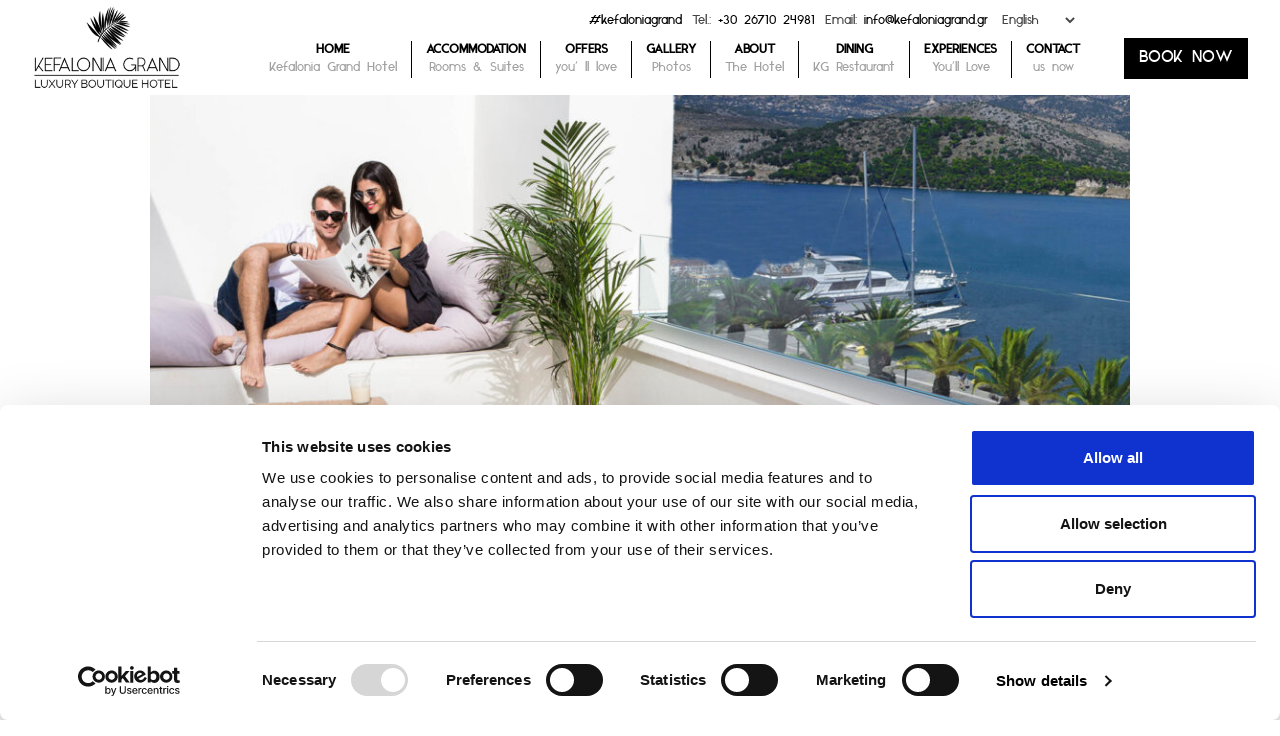

--- FILE ---
content_type: text/html; charset=UTF-8
request_url: https://kefaloniagrand.gr/home/boutique-hotel-kefalonia/
body_size: 10206
content:
<!DOCTYPE html>
<html dir="ltr" lang="en-US" prefix="og: https://ogp.me/ns#">
<head>
<meta charset="UTF-8">
<link rel="profile" href="http://gmpg.org/xfn/11">
<script src="https://kit.fontawesome.com/8d9b8c5f23.js" crossorigin="anonymous"></script>
<link rel="preload" href="https://kefaloniagrand.gr/wp-content/themes/grand/kobo/fonts/kefaloniagrand.ttf" as="font" type="font/ttf" crossorigin="anonymous">
<link rel="preload" href="https://kefaloniagrand.gr/wp-content/themes/grand/kobo/fonts/kefaloniaGrandLight.ttf" as="font" type="font/ttf" crossorigin="anonymous">
<link rel="preload" href="https://kefaloniagrand.gr/wp-content/themes/grand/assets/lib/ticons/fonts/ticons-webfont.woff2" as="font" type="font/woff2" crossorigin="anonymous">
<title>boutique hotel kefalonia | Kefalonia Grand</title>
	<style>img:is([sizes="auto" i], [sizes^="auto," i]) { contain-intrinsic-size: 3000px 1500px }</style>
	
		<!-- All in One SEO 4.8.9 - aioseo.com -->
	<meta name="description" content="boutique hotel kefalonia" />
	<meta name="robots" content="max-image-preview:large" />
	<link rel="canonical" href="https://kefaloniagrand.gr/home/boutique-hotel-kefalonia/" />
	<meta name="generator" content="All in One SEO (AIOSEO) 4.8.9" />
		<meta property="og:locale" content="en_US" />
		<meta property="og:site_name" content="Kefalonia Grand |" />
		<meta property="og:type" content="article" />
		<meta property="og:title" content="boutique hotel kefalonia | Kefalonia Grand" />
		<meta property="og:description" content="boutique hotel kefalonia" />
		<meta property="og:url" content="https://kefaloniagrand.gr/home/boutique-hotel-kefalonia/" />
		<meta property="article:published_time" content="2021-01-15T10:52:07+00:00" />
		<meta property="article:modified_time" content="2021-01-15T10:52:20+00:00" />
		<meta name="twitter:card" content="summary" />
		<meta name="twitter:title" content="boutique hotel kefalonia | Kefalonia Grand" />
		<meta name="twitter:description" content="boutique hotel kefalonia" />
		<script type="application/ld+json" class="aioseo-schema">
			{"@context":"https:\/\/schema.org","@graph":[{"@type":"BreadcrumbList","@id":"https:\/\/kefaloniagrand.gr\/home\/boutique-hotel-kefalonia\/#breadcrumblist","itemListElement":[{"@type":"ListItem","@id":"https:\/\/kefaloniagrand.gr#listItem","position":1,"name":"Home","item":"https:\/\/kefaloniagrand.gr","nextItem":{"@type":"ListItem","@id":"https:\/\/kefaloniagrand.gr\/home\/boutique-hotel-kefalonia\/#listItem","name":"boutique hotel kefalonia"}},{"@type":"ListItem","@id":"https:\/\/kefaloniagrand.gr\/home\/boutique-hotel-kefalonia\/#listItem","position":2,"name":"boutique hotel kefalonia","previousItem":{"@type":"ListItem","@id":"https:\/\/kefaloniagrand.gr#listItem","name":"Home"}}]},{"@type":"ItemPage","@id":"https:\/\/kefaloniagrand.gr\/home\/boutique-hotel-kefalonia\/#itempage","url":"https:\/\/kefaloniagrand.gr\/home\/boutique-hotel-kefalonia\/","name":"boutique hotel kefalonia | Kefalonia Grand","description":"boutique hotel kefalonia","inLanguage":"en-US","isPartOf":{"@id":"https:\/\/kefaloniagrand.gr\/#website"},"breadcrumb":{"@id":"https:\/\/kefaloniagrand.gr\/home\/boutique-hotel-kefalonia\/#breadcrumblist"},"author":{"@id":"https:\/\/kefaloniagrand.gr\/author\/lifethink\/#author"},"creator":{"@id":"https:\/\/kefaloniagrand.gr\/author\/lifethink\/#author"},"datePublished":"2021-01-15T12:52:07+02:00","dateModified":"2021-01-15T12:52:20+02:00"},{"@type":"Organization","@id":"https:\/\/kefaloniagrand.gr\/#organization","name":"Kefalonia Grand","url":"https:\/\/kefaloniagrand.gr\/"},{"@type":"Person","@id":"https:\/\/kefaloniagrand.gr\/author\/lifethink\/#author","url":"https:\/\/kefaloniagrand.gr\/author\/lifethink\/","name":"lifethink","image":{"@type":"ImageObject","@id":"https:\/\/kefaloniagrand.gr\/home\/boutique-hotel-kefalonia\/#authorImage","url":"https:\/\/secure.gravatar.com\/avatar\/5fd05a7f8e57836e1b53ba5f636a10972f6e838f3e553f7b4d1d4aed8bc7a1fe?s=96&d=mm&r=g","width":96,"height":96,"caption":"lifethink"}},{"@type":"WebSite","@id":"https:\/\/kefaloniagrand.gr\/#website","url":"https:\/\/kefaloniagrand.gr\/","name":"Kefalonia Grand","inLanguage":"en-US","publisher":{"@id":"https:\/\/kefaloniagrand.gr\/#organization"}}]}
		</script>
		<!-- All in One SEO -->

<meta name="viewport" content="width=device-width, initial-scale=1">
<meta http-equiv="X-UA-Compatible" content="IE=edge" />
<link rel='dns-prefetch' href='//cdnjs.cloudflare.com' />
<link rel="alternate" type="application/rss+xml" title="Kefalonia Grand &raquo; Feed" href="https://kefaloniagrand.gr/feed/" />
<link rel="alternate" type="application/rss+xml" title="Kefalonia Grand &raquo; Comments Feed" href="https://kefaloniagrand.gr/comments/feed/" />
<link rel='stylesheet' id='wp-block-library-css' href='https://kefaloniagrand.gr/wp-includes/css/dist/block-library/style.min.css?ver=6.8.3' media='all' />
<style id='classic-theme-styles-inline-css'>
/*! This file is auto-generated */
.wp-block-button__link{color:#fff;background-color:#32373c;border-radius:9999px;box-shadow:none;text-decoration:none;padding:calc(.667em + 2px) calc(1.333em + 2px);font-size:1.125em}.wp-block-file__button{background:#32373c;color:#fff;text-decoration:none}
</style>
<style id='global-styles-inline-css'>
:root{--wp--preset--aspect-ratio--square: 1;--wp--preset--aspect-ratio--4-3: 4/3;--wp--preset--aspect-ratio--3-4: 3/4;--wp--preset--aspect-ratio--3-2: 3/2;--wp--preset--aspect-ratio--2-3: 2/3;--wp--preset--aspect-ratio--16-9: 16/9;--wp--preset--aspect-ratio--9-16: 9/16;--wp--preset--color--black: #000000;--wp--preset--color--cyan-bluish-gray: #abb8c3;--wp--preset--color--white: #ffffff;--wp--preset--color--pale-pink: #f78da7;--wp--preset--color--vivid-red: #cf2e2e;--wp--preset--color--luminous-vivid-orange: #ff6900;--wp--preset--color--luminous-vivid-amber: #fcb900;--wp--preset--color--light-green-cyan: #7bdcb5;--wp--preset--color--vivid-green-cyan: #00d084;--wp--preset--color--pale-cyan-blue: #8ed1fc;--wp--preset--color--vivid-cyan-blue: #0693e3;--wp--preset--color--vivid-purple: #9b51e0;--wp--preset--gradient--vivid-cyan-blue-to-vivid-purple: linear-gradient(135deg,rgba(6,147,227,1) 0%,rgb(155,81,224) 100%);--wp--preset--gradient--light-green-cyan-to-vivid-green-cyan: linear-gradient(135deg,rgb(122,220,180) 0%,rgb(0,208,130) 100%);--wp--preset--gradient--luminous-vivid-amber-to-luminous-vivid-orange: linear-gradient(135deg,rgba(252,185,0,1) 0%,rgba(255,105,0,1) 100%);--wp--preset--gradient--luminous-vivid-orange-to-vivid-red: linear-gradient(135deg,rgba(255,105,0,1) 0%,rgb(207,46,46) 100%);--wp--preset--gradient--very-light-gray-to-cyan-bluish-gray: linear-gradient(135deg,rgb(238,238,238) 0%,rgb(169,184,195) 100%);--wp--preset--gradient--cool-to-warm-spectrum: linear-gradient(135deg,rgb(74,234,220) 0%,rgb(151,120,209) 20%,rgb(207,42,186) 40%,rgb(238,44,130) 60%,rgb(251,105,98) 80%,rgb(254,248,76) 100%);--wp--preset--gradient--blush-light-purple: linear-gradient(135deg,rgb(255,206,236) 0%,rgb(152,150,240) 100%);--wp--preset--gradient--blush-bordeaux: linear-gradient(135deg,rgb(254,205,165) 0%,rgb(254,45,45) 50%,rgb(107,0,62) 100%);--wp--preset--gradient--luminous-dusk: linear-gradient(135deg,rgb(255,203,112) 0%,rgb(199,81,192) 50%,rgb(65,88,208) 100%);--wp--preset--gradient--pale-ocean: linear-gradient(135deg,rgb(255,245,203) 0%,rgb(182,227,212) 50%,rgb(51,167,181) 100%);--wp--preset--gradient--electric-grass: linear-gradient(135deg,rgb(202,248,128) 0%,rgb(113,206,126) 100%);--wp--preset--gradient--midnight: linear-gradient(135deg,rgb(2,3,129) 0%,rgb(40,116,252) 100%);--wp--preset--font-size--small: 13px;--wp--preset--font-size--medium: 20px;--wp--preset--font-size--large: 36px;--wp--preset--font-size--x-large: 42px;--wp--preset--spacing--20: 0.44rem;--wp--preset--spacing--30: 0.67rem;--wp--preset--spacing--40: 1rem;--wp--preset--spacing--50: 1.5rem;--wp--preset--spacing--60: 2.25rem;--wp--preset--spacing--70: 3.38rem;--wp--preset--spacing--80: 5.06rem;--wp--preset--shadow--natural: 6px 6px 9px rgba(0, 0, 0, 0.2);--wp--preset--shadow--deep: 12px 12px 50px rgba(0, 0, 0, 0.4);--wp--preset--shadow--sharp: 6px 6px 0px rgba(0, 0, 0, 0.2);--wp--preset--shadow--outlined: 6px 6px 0px -3px rgba(255, 255, 255, 1), 6px 6px rgba(0, 0, 0, 1);--wp--preset--shadow--crisp: 6px 6px 0px rgba(0, 0, 0, 1);}:where(.is-layout-flex){gap: 0.5em;}:where(.is-layout-grid){gap: 0.5em;}body .is-layout-flex{display: flex;}.is-layout-flex{flex-wrap: wrap;align-items: center;}.is-layout-flex > :is(*, div){margin: 0;}body .is-layout-grid{display: grid;}.is-layout-grid > :is(*, div){margin: 0;}:where(.wp-block-columns.is-layout-flex){gap: 2em;}:where(.wp-block-columns.is-layout-grid){gap: 2em;}:where(.wp-block-post-template.is-layout-flex){gap: 1.25em;}:where(.wp-block-post-template.is-layout-grid){gap: 1.25em;}.has-black-color{color: var(--wp--preset--color--black) !important;}.has-cyan-bluish-gray-color{color: var(--wp--preset--color--cyan-bluish-gray) !important;}.has-white-color{color: var(--wp--preset--color--white) !important;}.has-pale-pink-color{color: var(--wp--preset--color--pale-pink) !important;}.has-vivid-red-color{color: var(--wp--preset--color--vivid-red) !important;}.has-luminous-vivid-orange-color{color: var(--wp--preset--color--luminous-vivid-orange) !important;}.has-luminous-vivid-amber-color{color: var(--wp--preset--color--luminous-vivid-amber) !important;}.has-light-green-cyan-color{color: var(--wp--preset--color--light-green-cyan) !important;}.has-vivid-green-cyan-color{color: var(--wp--preset--color--vivid-green-cyan) !important;}.has-pale-cyan-blue-color{color: var(--wp--preset--color--pale-cyan-blue) !important;}.has-vivid-cyan-blue-color{color: var(--wp--preset--color--vivid-cyan-blue) !important;}.has-vivid-purple-color{color: var(--wp--preset--color--vivid-purple) !important;}.has-black-background-color{background-color: var(--wp--preset--color--black) !important;}.has-cyan-bluish-gray-background-color{background-color: var(--wp--preset--color--cyan-bluish-gray) !important;}.has-white-background-color{background-color: var(--wp--preset--color--white) !important;}.has-pale-pink-background-color{background-color: var(--wp--preset--color--pale-pink) !important;}.has-vivid-red-background-color{background-color: var(--wp--preset--color--vivid-red) !important;}.has-luminous-vivid-orange-background-color{background-color: var(--wp--preset--color--luminous-vivid-orange) !important;}.has-luminous-vivid-amber-background-color{background-color: var(--wp--preset--color--luminous-vivid-amber) !important;}.has-light-green-cyan-background-color{background-color: var(--wp--preset--color--light-green-cyan) !important;}.has-vivid-green-cyan-background-color{background-color: var(--wp--preset--color--vivid-green-cyan) !important;}.has-pale-cyan-blue-background-color{background-color: var(--wp--preset--color--pale-cyan-blue) !important;}.has-vivid-cyan-blue-background-color{background-color: var(--wp--preset--color--vivid-cyan-blue) !important;}.has-vivid-purple-background-color{background-color: var(--wp--preset--color--vivid-purple) !important;}.has-black-border-color{border-color: var(--wp--preset--color--black) !important;}.has-cyan-bluish-gray-border-color{border-color: var(--wp--preset--color--cyan-bluish-gray) !important;}.has-white-border-color{border-color: var(--wp--preset--color--white) !important;}.has-pale-pink-border-color{border-color: var(--wp--preset--color--pale-pink) !important;}.has-vivid-red-border-color{border-color: var(--wp--preset--color--vivid-red) !important;}.has-luminous-vivid-orange-border-color{border-color: var(--wp--preset--color--luminous-vivid-orange) !important;}.has-luminous-vivid-amber-border-color{border-color: var(--wp--preset--color--luminous-vivid-amber) !important;}.has-light-green-cyan-border-color{border-color: var(--wp--preset--color--light-green-cyan) !important;}.has-vivid-green-cyan-border-color{border-color: var(--wp--preset--color--vivid-green-cyan) !important;}.has-pale-cyan-blue-border-color{border-color: var(--wp--preset--color--pale-cyan-blue) !important;}.has-vivid-cyan-blue-border-color{border-color: var(--wp--preset--color--vivid-cyan-blue) !important;}.has-vivid-purple-border-color{border-color: var(--wp--preset--color--vivid-purple) !important;}.has-vivid-cyan-blue-to-vivid-purple-gradient-background{background: var(--wp--preset--gradient--vivid-cyan-blue-to-vivid-purple) !important;}.has-light-green-cyan-to-vivid-green-cyan-gradient-background{background: var(--wp--preset--gradient--light-green-cyan-to-vivid-green-cyan) !important;}.has-luminous-vivid-amber-to-luminous-vivid-orange-gradient-background{background: var(--wp--preset--gradient--luminous-vivid-amber-to-luminous-vivid-orange) !important;}.has-luminous-vivid-orange-to-vivid-red-gradient-background{background: var(--wp--preset--gradient--luminous-vivid-orange-to-vivid-red) !important;}.has-very-light-gray-to-cyan-bluish-gray-gradient-background{background: var(--wp--preset--gradient--very-light-gray-to-cyan-bluish-gray) !important;}.has-cool-to-warm-spectrum-gradient-background{background: var(--wp--preset--gradient--cool-to-warm-spectrum) !important;}.has-blush-light-purple-gradient-background{background: var(--wp--preset--gradient--blush-light-purple) !important;}.has-blush-bordeaux-gradient-background{background: var(--wp--preset--gradient--blush-bordeaux) !important;}.has-luminous-dusk-gradient-background{background: var(--wp--preset--gradient--luminous-dusk) !important;}.has-pale-ocean-gradient-background{background: var(--wp--preset--gradient--pale-ocean) !important;}.has-electric-grass-gradient-background{background: var(--wp--preset--gradient--electric-grass) !important;}.has-midnight-gradient-background{background: var(--wp--preset--gradient--midnight) !important;}.has-small-font-size{font-size: var(--wp--preset--font-size--small) !important;}.has-medium-font-size{font-size: var(--wp--preset--font-size--medium) !important;}.has-large-font-size{font-size: var(--wp--preset--font-size--large) !important;}.has-x-large-font-size{font-size: var(--wp--preset--font-size--x-large) !important;}
:where(.wp-block-post-template.is-layout-flex){gap: 1.25em;}:where(.wp-block-post-template.is-layout-grid){gap: 1.25em;}
:where(.wp-block-columns.is-layout-flex){gap: 2em;}:where(.wp-block-columns.is-layout-grid){gap: 2em;}
:root :where(.wp-block-pullquote){font-size: 1.5em;line-height: 1.6;}
</style>
<link rel='stylesheet' id='dnd-upload-cf7-css' href='https://kefaloniagrand.gr/wp-content/plugins/drag-and-drop-multiple-file-upload-contact-form-7/assets/css/dnd-upload-cf7.css?ver=1.3.9.1' media='all' />
<link rel='stylesheet' id='contact-form-7-css' href='https://kefaloniagrand.gr/wp-content/plugins/contact-form-7/includes/css/styles.css?ver=6.1.3' media='all' />
<link rel='stylesheet' id='wpex-style-css' href='https://kefaloniagrand.gr/wp-content/themes/grand/style.css?ver=16.2' media='all' />
<!--[if IE 8]>
<link rel='stylesheet' id='wpex-ie8-css' href='https://kefaloniagrand.gr/wp-content/themes/grand/assets/css/wpex-ie8.css?ver=16.2' media='all' />
<![endif]-->
<!--[if IE 9]>
<link rel='stylesheet' id='wpex-ie9-css' href='https://kefaloniagrand.gr/wp-content/themes/grand/assets/css/wpex-ie9.css?ver=16.2' media='all' />
<![endif]-->
<!--[if lt IE 9]>
<script src="https://kefaloniagrand.gr/wp-content/themes/grand/assets/js/dynamic/html5.js?ver=16.2" id="wpex-html5shiv-js"></script>
<![endif]-->
<script src="https://kefaloniagrand.gr/wp-includes/js/jquery/jquery.min.js?ver=3.7.1" id="jquery-core-js"></script>
<script src="https://kefaloniagrand.gr/wp-includes/js/jquery/jquery-migrate.min.js?ver=3.4.1" id="jquery-migrate-js"></script>
<link rel="https://api.w.org/" href="https://kefaloniagrand.gr/wp-json/" /><link rel="alternate" title="JSON" type="application/json" href="https://kefaloniagrand.gr/wp-json/wp/v2/media/718" /><link rel="EditURI" type="application/rsd+xml" title="RSD" href="https://kefaloniagrand.gr/xmlrpc.php?rsd" />
<meta name="generator" content="WordPress 6.8.3" />
<link rel='shortlink' href='https://kefaloniagrand.gr/?p=718' />
<link rel="alternate" title="oEmbed (JSON)" type="application/json+oembed" href="https://kefaloniagrand.gr/wp-json/oembed/1.0/embed?url=https%3A%2F%2Fkefaloniagrand.gr%2Fhome%2Fboutique-hotel-kefalonia%2F" />
<link rel="alternate" title="oEmbed (XML)" type="text/xml+oembed" href="https://kefaloniagrand.gr/wp-json/oembed/1.0/embed?url=https%3A%2F%2Fkefaloniagrand.gr%2Fhome%2Fboutique-hotel-kefalonia%2F&#038;format=xml" />
<style>
.qtranxs_flag_en {background-image: url(https://kefaloniagrand.gr/wp-content/themes/kefaloniagrand/images/en.png); background-repeat: no-repeat;}
.qtranxs_flag_el {background-image: url(https://kefaloniagrand.gr/wp-content/plugins/qtranslate-x/flags/gr.png); background-repeat: no-repeat;}
</style>
<link hreflang="en" href="https://kefaloniagrand.gr/home/boutique-hotel-kefalonia/" rel="alternate" />
<link hreflang="el" href="https://kefaloniagrand.gr/el/home/boutique-hotel-kefalonia/" rel="alternate" />
<link hreflang="x-default" href="https://kefaloniagrand.gr/home/boutique-hotel-kefalonia/" rel="alternate" />
<meta name="generator" content="qTranslate-XT 3.13.0" />
<link rel="icon" href="https://kefaloniagrand.gr/wp-content/uploads/2016/01/favicon.png" sizes="32x32"><link rel="shortcut icon" href="https://kefaloniagrand.gr/wp-content/uploads/2016/01/favicon.png"><script data-cookieconsent="ignore">
	window.dataLayer = window.dataLayer || [];
	function gtag() {
		dataLayer.push(arguments);
	}
	gtag("consent", "default", {
		ad_personalization: "denied",
		ad_storage: "denied",
		ad_user_data: "denied",
		analytics_storage: "denied",
		functionality_storage: "denied",
		personalization_storage: "denied",
		security_storage: "granted",
		wait_for_update: 500,
	});
	gtag("set", "ads_data_redaction", true);
	gtag("set", "url_passthrough", true);
</script>

<script id="Cookiebot" src="https://consent.cookiebot.com/uc.js" data-cbid="307a830c-4154-4449-a180-8c1e95be7664"  type="text/javascript"></script>
<script>
  (function(i,s,o,g,r,a,m){i['GoogleAnalyticsObject']=r;i[r]=i[r]||function(){
  (i[r].q=i[r].q||[]).push(arguments)},i[r].l=1*new Date();a=s.createElement(o),
  m=s.getElementsByTagName(o)[0];a.async=1;a.src=g;m.parentNode.insertBefore(a,m)
  })(window,document,'script','//www.google-analytics.com/analytics.js','ga');

  ga('create', 'UA-72819011-1', 'auto', {'allowLinker': true});
  ga('require', 'displayfeatures');
  ga('require', 'linker');
  ga('linker:autoLink', ['kefaloniagrand.reserve-online.net'] , false, true);
  ga('send', 'pageview');

</script>    
</head>

<body class="attachment wp-singular attachment-template-default attachmentid-718 attachment-jpeg wp-theme-grand wpex-theme wpex-responsive full-width-main-layout no-composer wpex-live-site content-full-width sidebar-widget-icons hasnt-overlay-header page-header-disabled wpex-mobile-toggle-menu-icon_buttons has-mobile-menu wpex-share-p-horizontal wpex-disable-mm-focus-styles">

	
	
	<div class="wpex-site-overlay"></div>
<a href="#content" class="skip-to-content">skip to Main Content</a><span data-ls_id="#site_top"></span>
	<div id="outer-wrap" class="clr">

		
		<div id="wrap" class="clr">

			


	<div class="pdEditThis"></div> 
	<header id="site-header" class="header-one fixed-scroll dyn-styles clr">

		
		<div id="site-header-inner" class="container clr">

			
<div id="site-logo" class="site-branding clr header-one-logo">
	<div id="site-logo-inner" class="clr"><a href="https://kefaloniagrand.gr/" rel="home" class="main-logo"><img src="https://dev.kefaloniagrand.gr/wp-content/themes/grand/images/logo.png" alt="Kefalonia Grand" class="logo-img" data-no-retina="data-no-retina" /></a></div>
</div>
	 
	<div id="site-navigation-wrap" class="navbar-style-one wpex-dropdowns-caret hide-at-mm-breakpoint clr">
		
		<div class="kobotop"><div class="kobotopS">
	<a href="#kefaloniagrand">#kefaloniagrand</a>
</div>
<div class="kobotopS">
	Tel.: <a href="tel:+30 26710 24981">+30 26710 24981</a>
</div>
<div class="kobotopS">
	Email: <a href="mailto:info@kefaloniagrand.gr">info@kefaloniagrand.gr</a>
</div>
<div class="kobotopS">
	<div>
<ul class="language-chooser language-chooser-dropdown qtranxs_language_chooser" id="qtranslate-2-chooser">
<li class="lang-en active"><a href="https://kefaloniagrand.gr/en/home/boutique-hotel-kefalonia/" title="English (en)"><span>English</span></a></li>
<li class="lang-el"><a href="https://kefaloniagrand.gr/el/home/boutique-hotel-kefalonia/" title="Ελληνικά (el)"><span>Ελληνικά</span></a></li>
<script>
// <![CDATA[
var lc = document.getElementById('qtranslate-2-chooser');
var s = document.createElement('select');
s.id = 'qtranxs_select_qtranslate-2-chooser';
lc.parentNode.insertBefore(s,lc);

		var sb = document.getElementById('qtranxs_select_qtranslate-2-chooser');
		var o = document.createElement('option');
		var l = document.createTextNode('English');
		o.selected = 'selected';
		o.value = 'https://kefaloniagrand.gr/en/home/boutique-hotel-kefalonia/';
		o.appendChild(l);
		sb.appendChild(o);
		
		var sb = document.getElementById('qtranxs_select_qtranslate-2-chooser');
		var o = document.createElement('option');
		var l = document.createTextNode('Ελληνικά');
		
		o.value = 'https://kefaloniagrand.gr/el/home/boutique-hotel-kefalonia/';
		o.appendChild(l);
		sb.appendChild(o);
		s.onchange = function() { document.location.href = this.value;}
lc.style.display='none';
// ]]>
</script>
</ul><div class="qtranxs_widget_end"></div>
</div></div></div>
		
		<nav id="site-navigation" class="navigation main-navigation main-navigation-one clr" aria-label="Main menu">

			
				<ul id="menu-main" class="dropdown-menu main-navigation-ul sf-menu"><li id="menu-item-8" class="menu-item menu-item-type-post_type menu-item-object-page menu-item-home menu-item-8"><a href="https://kefaloniagrand.gr/" title="Kefalonia Grand Hotel"><span class="link-inner">Home</span><div class="menu-item-desc">Kefalonia Grand Hotel</div></a></li>
<li id="menu-item-197" class="menu-item menu-item-type-post_type menu-item-object-page menu-item-197"><a href="https://kefaloniagrand.gr/accommodation/" title="Rooms &#038; Suites"><span class="link-inner">Accommodation</span><div class="menu-item-desc">Rooms &#038; Suites</div></a></li>
<li id="menu-item-44" class="menu-item menu-item-type-post_type menu-item-object-page menu-item-44"><a href="https://kefaloniagrand.gr/offers/" title="you’ ll love"><span class="link-inner">Offers</span><div class="menu-item-desc">you’ ll love</div></a></li>
<li id="menu-item-32" class="menu-item menu-item-type-post_type menu-item-object-page menu-item-has-children dropdown menu-item-32"><a href="https://kefaloniagrand.gr/gallery/" title="Photos &#038; Videos"><span class="link-inner">Gallery</span><div class="menu-item-desc">Photos</div></a>
<ul class="sub-menu">
	<li id="menu-item-339" class="menu-item menu-item-type-post_type menu-item-object-page menu-item-339"><a href="https://kefaloniagrand.gr/gallery/"><span class="link-inner">Official Gallery</span></a></li>
	<li id="menu-item-338" class="menu-item menu-item-type-post_type menu-item-object-page menu-item-338"><a href="https://kefaloniagrand.gr/social-media-photos/"><span class="link-inner">Social Media Users Photos</span></a></li>
</ul>
</li>
<li id="menu-item-884" class="menu-item menu-item-type-post_type menu-item-object-page menu-item-has-children dropdown menu-item-884"><a href="https://kefaloniagrand.gr/kefalonia-grand-hotel/" title="Kefalonia Grand Hotel"><span class="link-inner">About</span><div class="menu-item-desc">The Hotel</div></a>
<ul class="sub-menu">
	<li id="menu-item-136" class="menu-item menu-item-type-post_type menu-item-object-page menu-item-136"><a href="https://kefaloniagrand.gr/kefalonia-grand-hotel/"><span class="link-inner">Kefalonia Grand Hotel</span></a></li>
	<li id="menu-item-137" class="menu-item menu-item-type-post_type menu-item-object-page menu-item-137"><a href="https://kefaloniagrand.gr/services-facilities/"><span class="link-inner">Services &#038; Facilities</span></a></li>
	<li id="menu-item-64" class="menu-item menu-item-type-post_type menu-item-object-page menu-item-64"><a href="https://kefaloniagrand.gr/hotel-location/"><span class="link-inner">Hotel Location</span></a></li>
	<li id="menu-item-138" class="menu-item menu-item-type-post_type menu-item-object-page menu-item-138"><a href="https://kefaloniagrand.gr/kefalonia-island/"><span class="link-inner">Kefalonia Island</span></a></li>
</ul>
</li>
<li id="menu-item-534" class="point menu-item menu-item-type-post_type menu-item-object-dining menu-item-has-children dropdown menu-item-534"><a href="https://kefaloniagrand.gr/dining/kg-restaurant/" title="Grand Restaurant"><span class="link-inner">Dining</span><div class="menu-item-desc">KG Restaurant</div></a>
<ul class="sub-menu">
	<li id="menu-item-98" class="menu-item menu-item-type-post_type menu-item-object-dining menu-item-98"><a href="https://kefaloniagrand.gr/dining/kg-restaurant/"><span class="link-inner">KG Restaurant</span></a></li>
	<li id="menu-item-97" class="menu-item menu-item-type-post_type menu-item-object-dining menu-item-97"><a href="https://kefaloniagrand.gr/dining/grand-cafe/"><span class="link-inner">Grand Cafe</span></a></li>
</ul>
</li>
<li id="menu-item-244" class="menu-item menu-item-type-post_type menu-item-object-page menu-item-244"><a href="https://kefaloniagrand.gr/experiences/"><span class="link-inner">Experiences</span><div class="menu-item-desc">You’ll Love</div></a></li>
<li id="menu-item-47" class="menu-item menu-item-type-post_type menu-item-object-page menu-item-47"><a href="https://kefaloniagrand.gr/contact/" title="us now"><span class="link-inner">Contact</span><div class="menu-item-desc">us now</div></a></li>
</ul>
			
				<div class="kobobook"><a href="https://kefaloniagrand.reserve-online.net/" target="_blank">BOOK NOW</a></div>
		 
		</nav><!-- #site-navigation -->
	</div><!-- #site-navigation-wrap --> 
		<div class="kobomobbook"><a href="https://kefaloniagrand.reserve-online.net/" target="_blank">BOOK NOW</a></div>
	 
	

<div id="mobile-menu" class="wpex-mobile-menu-toggle show-at-mm-breakpoint wpex-clr"><a href="#" class="mobile-menu-toggle" role="button" aria-label="Toggle mobile menu" aria-expanded="false"><span class="wpex-bars" aria-hidden="true"><span></span></span></a></div>
		</div><!-- #site-header-inner -->

		
	</header><!-- #header -->



			
			<main id="main" class="site-main clr">

				
	<div class="container clr">

		
		<div id="primary" class="content-area">

			
			<div id="content" class="site-content">

				
				
						<div id="attachment-post-media"><img width="980" height="432" src="https://kefaloniagrand.gr/wp-content/uploads/2021/01/boutique-hotel-kefalonia-1024x451.jpg" class="attachment-large size-large" alt="boutique hotel kefalonia" decoding="async" fetchpriority="high" srcset="https://kefaloniagrand.gr/wp-content/uploads/2021/01/boutique-hotel-kefalonia-1024x451.jpg 1024w, https://kefaloniagrand.gr/wp-content/uploads/2021/01/boutique-hotel-kefalonia-300x132.jpg 300w, https://kefaloniagrand.gr/wp-content/uploads/2021/01/boutique-hotel-kefalonia-768x338.jpg 768w, https://kefaloniagrand.gr/wp-content/uploads/2021/01/boutique-hotel-kefalonia-1536x676.jpg 1536w, https://kefaloniagrand.gr/wp-content/uploads/2021/01/boutique-hotel-kefalonia-2048x901.jpg 2048w" sizes="(max-width: 980px) 100vw, 980px" /></div>
						<div id="attachment-post-content" class="entry clr"><p>boutique hotel kefalonia</p>
</div>
						<div id="attachment-post-footer">
							<strong>Downloads</strong>: <a href="https://kefaloniagrand.gr/wp-content/uploads/2021/01/boutique-hotel-kefalonia.jpg" title="full (2400x1056)">full (2400x1056)</a> | <a href="https://kefaloniagrand.gr/wp-content/uploads/2021/01/boutique-hotel-kefalonia-1024x451.jpg" title="large (980x432)">large (980x432)</a> | <a href="https://kefaloniagrand.gr/wp-content/uploads/2021/01/boutique-hotel-kefalonia-300x132.jpg" title="medium (300x132)">medium (300x132)</a> | <a href="https://kefaloniagrand.gr/wp-content/uploads/2021/01/boutique-hotel-kefalonia-150x150.jpg" title="thumbnail (150x150)">thumbnail (150x150)</a>						</div>

					
				
				
			</div><!-- #content -->

			
		</div><!-- #primary -->

		
	</div><!-- .container -->


			
		</main><!-- #main-content -->

		
		


	
	    <footer id="footer" class="site-footer">

	        
	        <div id="footer-inner" class="site-footer-inner container clr">

	            <div class="koboFooter">   
  <div class="koboFooterInner"> 
     <div class="koboFooterLogoSLogoL"></div>
	 <div class="koboFooterLogoSLogo"><img src="https://kefaloniagrand.gr/wp-content/themes/grand/images/logo.png" alt="Kefalonia Grand"></div> 
     <div class="koboFooterLogoSLogoL"></div>
     <div class="koboClear"></div>
     <div class="koboFooterInnerS">
	     <div class="koboFooterInnerSTitle">CONTACT US</div>
	     	     <div class="koboFootData"><span>Address</span>: <a href="https://goo.gl/maps/4jQ7kYB99fivn4eK7">82, Antoni Tritsi Avenue Argostoli P.C. 28100, Kefalonia, Greece</a></div>
	     	     <div class="koboClear10"></div>
	     	     <div class="koboFootData"><span>Tel</span>: <a href="tel:+30 26710 24981">+30 26710 24981</a></div>
	     	     	      
	     	     <div class="koboFootData"><a href="mailto:">info@kefaloniagrand.gr</a></div>
	       
	     <div class="koboFooterInnerSTitle">PLAN YOUR STAY</div>
	     	     <div class="koboFootData"><span>Tel</span>: <a href="tel:+30 26710 24981">+30 26710 24981</a></div>
	     	     	     <div class="koboFootData"><a href="mailto:info@kefaloniagrand.gr">info@kefaloniagrand.gr</a></div>
	      
	  	<div class="koboFooterSocial"> 
		  			  	<div class="koboFooterSocialS"><a href="https://www.instagram.com/kefaloniagrand/" target="_blank"> <i class="fab fa-instagram"></i></a></div>
		  	 
		  		  	<div class="koboFooterSocialS"><a href="https://www.facebook.com/kefaloniagrand/" target="_blank"> <i class="fab fa-facebook-f"></i></a></div>
		  	 
		  	 
		  	 
		  	 
		  	 
	  	</div>
	  	<div class="koboClear"></div> 
           
     </div>
     <div class="koboFooterInnerS">
	     <div class="koboFooterInnerSTitle">SITE MAP</div>
	     <div class="koboFooterInnerSMenu"><div class="menu-main-container"><ul id="menu-main-1" class="menu"><li class="menu-item menu-item-type-post_type menu-item-object-page menu-item-home menu-item-8"><a href="https://kefaloniagrand.gr/" title="Kefalonia Grand Hotel">Home</a></li>
<li class="menu-item menu-item-type-post_type menu-item-object-page menu-item-197"><a href="https://kefaloniagrand.gr/accommodation/" title="Rooms &#038; Suites">Accommodation</a></li>
<li class="menu-item menu-item-type-post_type menu-item-object-page menu-item-44"><a href="https://kefaloniagrand.gr/offers/" title="you’ ll love">Offers</a></li>
<li class="menu-item menu-item-type-post_type menu-item-object-page menu-item-has-children menu-item-32"><a href="https://kefaloniagrand.gr/gallery/" title="Photos &#038; Videos">Gallery</a>
<ul class="sub-menu">
	<li class="menu-item menu-item-type-post_type menu-item-object-page menu-item-339"><a href="https://kefaloniagrand.gr/gallery/">Official Gallery</a></li>
	<li class="menu-item menu-item-type-post_type menu-item-object-page menu-item-338"><a href="https://kefaloniagrand.gr/social-media-photos/">Social Media Users Photos</a></li>
</ul>
</li>
<li class="menu-item menu-item-type-post_type menu-item-object-page menu-item-has-children menu-item-884"><a href="https://kefaloniagrand.gr/kefalonia-grand-hotel/" title="Kefalonia Grand Hotel">About</a>
<ul class="sub-menu">
	<li class="menu-item menu-item-type-post_type menu-item-object-page menu-item-136"><a href="https://kefaloniagrand.gr/kefalonia-grand-hotel/">Kefalonia Grand Hotel</a></li>
	<li class="menu-item menu-item-type-post_type menu-item-object-page menu-item-137"><a href="https://kefaloniagrand.gr/services-facilities/">Services &#038; Facilities</a></li>
	<li class="menu-item menu-item-type-post_type menu-item-object-page menu-item-64"><a href="https://kefaloniagrand.gr/hotel-location/">Hotel Location</a></li>
	<li class="menu-item menu-item-type-post_type menu-item-object-page menu-item-138"><a href="https://kefaloniagrand.gr/kefalonia-island/">Kefalonia Island</a></li>
</ul>
</li>
<li class="point menu-item menu-item-type-post_type menu-item-object-dining menu-item-has-children menu-item-534"><a href="https://kefaloniagrand.gr/dining/kg-restaurant/" title="Grand Restaurant">Dining</a>
<ul class="sub-menu">
	<li class="menu-item menu-item-type-post_type menu-item-object-dining menu-item-98"><a href="https://kefaloniagrand.gr/dining/kg-restaurant/">KG Restaurant</a></li>
	<li class="menu-item menu-item-type-post_type menu-item-object-dining menu-item-97"><a href="https://kefaloniagrand.gr/dining/grand-cafe/">Grand Cafe</a></li>
</ul>
</li>
<li class="menu-item menu-item-type-post_type menu-item-object-page menu-item-244"><a href="https://kefaloniagrand.gr/experiences/">Experiences</a></li>
<li class="menu-item menu-item-type-post_type menu-item-object-page menu-item-47"><a href="https://kefaloniagrand.gr/contact/" title="us now">Contact</a></li>
</ul></div></div>
     </div>
     <div class="koboFooterInnerS">
	     <div class="koboFooterInnerSTitle">ACCOMMODATION</div>
		  <div class="koboFooterInnerSMenu"> 
				<ul>
								<li><a href="https://kefaloniagrand.gr/suites/double-room-no-balcony/">Double Room no balcony</a></li>
								<li><a href="https://kefaloniagrand.gr/suites/double-room/">Double Room With Side View</a></li>
								<li><a href="https://kefaloniagrand.gr/suites/superior-room-with-side-view/">Superior Double Room With Side View</a></li>
								<li><a href="https://kefaloniagrand.gr/suites/double-room-sea-view/">Superior Double Room with Sea View</a></li>
								<li><a href="https://kefaloniagrand.gr/suites/grand-suite-with-sea-view/">Grand Suite with Sea View</a></li>
								<li><a href="https://kefaloniagrand.gr/suites/master-suite-with-jacuzzi-and-sea-view/">Master suite with Jacuzzi and Sea View</a></li>
								</ul> 
		  </div>
     </div>
     <div class="koboFooterInnerS">
	     <div class="koboFooterInnerSTitle">PARTNERS</div>
		 <div class="koboFooterInnerElogo"><img src="https://kefaloniagrand.gr/wp-content/themes/grand/images/avaton.png" alt="Kefalonia Grand"></div> 
	     <div class="koboFooterInnerSTitle">NEWSLETTER SIGN UP</div> 
		<link href="//cdn-images.mailchimp.com/embedcode/slim-10_7.css" rel="stylesheet" type="text/css"> 
		<div id="mc_embed_signup">
		<form action="//kefaloniagrand.us12.list-manage.com/subscribe/post?u=8e30697861074888044b13ebe&amp;id=6a7b7ee413" method="post" id="mc-embedded-subscribe-form" name="mc-embedded-subscribe-form" class="validate" target="_blank" novalidate>
		    <div id="mc_embed_signup_scroll">
		 
		 <input type="email" value="" name="EMAIL" class="email" id="mce-EMAIL" placeholder="email address" required>
		    <!-- real people should not fill this in and expect good things - do not remove this or risk form bot signups-->
		    <div style="position: absolute; left: -5000px;" aria-hidden="true"><input type="text" name="b_8e30697861074888044b13ebe_6a7b7ee413" tabindex="-1" value=""></div>
		    <div class="clear"><input type="submit" value="Subscribe" name="subscribe" id="mc-embedded-subscribe" class="button"></div>
		    </div>
		</form>
		</div> 
     </div> 
     	<div class="koboClear"></div>
  </div>
  <div class="koboClear"></div>
</div>
	        </div><!-- #footer-widgets -->

	        
	    </footer><!-- #footer -->

	




	<div id="footer-bottom" class="clr">

		
		<div class="copyrights">© Copyright 2021 Kefalonia Grand Hotel All Rights Reserved | <a href="https://lifethink.gr/" style="text-decoration:none" target="_blank">Web Design &amp; Development by <span style="color:#000;">.</span><span style="color:#DE1F39;">Life</span><span style="color:#000;">Think</span></a></div> 

		
	</div><!-- #footer-bottom -->



	</div><!-- #wrap -->

	
</div><!-- #outer-wrap -->


<div id="mobile-menu-search" class="clr wpex-hidden">
	<form method="get" action="https://kefaloniagrand.gr/" class="mobile-menu-searchform">
		<input type="search" name="s" autocomplete="off" aria-label="Search" placeholder="Search" />
						<button type="submit" class="searchform-submit" aria-label="Submit search"><span class="ticon ticon-search"></span></button>
	</form>
</div>
<div class="wpex-mobile-menu-top wpex-hidden"></div>
<div class="wpex-mobile-menu-bottom wpex-hidden"></div>
<a href="#outer-wrap" id="site-scroll-top"><span class="ticon ticon-chevron-up" aria-hidden="true"></span><span class="screen-reader-text">Back To Top</span></a><div id="sidr-close"><div class="wpex-close"><a href="#" aria-expanded="false" role="button" aria-label="Toggle mobile menu">&times;</a></div></div>
<script type="speculationrules">
{"prefetch":[{"source":"document","where":{"and":[{"href_matches":"\/*"},{"not":{"href_matches":["\/wp-*.php","\/wp-admin\/*","\/wp-content\/uploads\/*","\/wp-content\/*","\/wp-content\/plugins\/*","\/wp-content\/themes\/grand\/*","\/*\\?(.+)"]}},{"not":{"selector_matches":"a[rel~=\"nofollow\"]"}},{"not":{"selector_matches":".no-prefetch, .no-prefetch a"}}]},"eagerness":"conservative"}]}
</script>
		<script type="text/javascript">
			function dnd_cf7_generateUUIDv4() {
				const bytes = new Uint8Array(16);
				crypto.getRandomValues(bytes);
				bytes[6] = (bytes[6] & 0x0f) | 0x40; // version 4
				bytes[8] = (bytes[8] & 0x3f) | 0x80; // variant 10
				const hex = Array.from(bytes, b => b.toString(16).padStart(2, "0")).join("");
				return hex.replace(/^(.{8})(.{4})(.{4})(.{4})(.{12})$/, "$1-$2-$3-$4-$5");
			}

			document.addEventListener("DOMContentLoaded", function() {
				if ( ! document.cookie.includes("wpcf7_guest_user_id")) {
					document.cookie = "wpcf7_guest_user_id=" + dnd_cf7_generateUUIDv4() + "; path=/; max-age=" + (12 * 3600) + "; samesite=Lax";
				}
			});
		</script>
		<script src="https://kefaloniagrand.gr/wp-includes/js/dist/hooks.min.js?ver=4d63a3d491d11ffd8ac6" id="wp-hooks-js"></script>
<script src="https://kefaloniagrand.gr/wp-includes/js/dist/i18n.min.js?ver=5e580eb46a90c2b997e6" id="wp-i18n-js"></script>
<script id="wp-i18n-js-after">
wp.i18n.setLocaleData( { 'text direction\u0004ltr': [ 'ltr' ] } );
</script>
<script src="https://kefaloniagrand.gr/wp-content/plugins/contact-form-7/includes/swv/js/index.js?ver=6.1.3" id="swv-js"></script>
<script id="contact-form-7-js-before">
var wpcf7 = {
    "api": {
        "root": "https:\/\/kefaloniagrand.gr\/wp-json\/",
        "namespace": "contact-form-7\/v1"
    }
};
</script>
<script src="https://kefaloniagrand.gr/wp-content/plugins/contact-form-7/includes/js/index.js?ver=6.1.3" id="contact-form-7-js"></script>
<script id="codedropz-uploader-js-extra">
var dnd_cf7_uploader = {"ajax_url":"https:\/\/kefaloniagrand.gr\/wp-admin\/admin-ajax.php","ajax_nonce":"170b4eaf10","drag_n_drop_upload":{"tag":"h3","text":"Drag & Drop Files Here","or_separator":"or","browse":"Browse Files","server_max_error":"The uploaded file exceeds the maximum upload size of your server.","large_file":"Uploaded file is too large","inavalid_type":"Uploaded file is not allowed for file type","max_file_limit":"Note : Some of the files are not uploaded ( Only %count% files allowed )","required":"This field is required.","delete":{"text":"deleting","title":"Remove"}},"dnd_text_counter":"of","disable_btn":""};
</script>
<script src="https://kefaloniagrand.gr/wp-content/plugins/drag-and-drop-multiple-file-upload-contact-form-7/assets/js/codedropz-uploader-min.js?ver=1.3.9.1" id="codedropz-uploader-js"></script>
<script src="https://kefaloniagrand.gr/wp-includes/js/imagesloaded.min.js?ver=5.0.0" id="imagesloaded-js"></script>
<script src="https://kefaloniagrand.gr/wp-includes/js/masonry.min.js?ver=4.2.2" id="masonry-js"></script>
<script src="//cdnjs.cloudflare.com/ajax/libs/masonry/3.1.2/masonry.pkgd.js?ver=6.8.3" id="site-js-js"></script>
<script id="wpex-core-js-extra">
var wpexLocalize = {"isRTL":"","mainLayout":"full-width","menuSearchStyle":"disabled","siteHeaderStyle":"one","megaMenuJS":"1","superfishDelay":"600","superfishSpeed":"fast","superfishSpeedOut":"fast","menuWidgetAccordion":"1","hasMobileMenu":"1","mobileMenuBreakpoint":"959","mobileMenuStyle":"sidr","mobileMenuToggleStyle":"icon_buttons","scrollToHash":"1","scrollToHashTimeout":"500","localScrollUpdateHash":"","localScrollHighlight":"1","localScrollSpeed":"1000","localScrollEasing":"easeInOutExpo","scrollTopSpeed":"1000","scrollTopOffset":"100","responsiveDataBreakpoints":{"tl":"1024px","tp":"959px","pl":"767px","pp":"479px"},"ajaxurl":"https:\/\/kefaloniagrand.gr\/wp-admin\/admin-ajax.php","loadMore":{"text":"Load More","loadingText":"Loading&hellip;","failedText":"Failed to load posts."},"i18n":{"openSubmenu":"Open submenu of %s","closeSubmenu":"Close submenu of %s"},"hasStickyHeader":"1","stickyheaderCustomLogo":"https:\/\/dev.kefaloniagrand.gr\/wp-content\/themes\/grand\/images\/logo.png","stickyHeaderStyle":"standard","hasStickyMobileHeader":"1","overlayHeaderStickyTop":"0","stickyHeaderBreakPoint":"960","sidrSource":"#sidr-close, #site-navigation, #mobile-menu-search","sidrDisplace":"","sidrSide":"right","sidrBodyNoScroll":"","sidrSpeed":"300","altercf7Prealoader":"1","customSelects":".woocommerce-ordering .orderby, #dropdown_product_cat, .widget_categories form, .widget_archive select, .single-product .variations_form .variations select, .vcex-form-shortcode select"};
</script>
<script src="https://kefaloniagrand.gr/wp-content/themes/grand/assets/js/total.min.js?ver=16.2" id="wpex-core-js"></script>
<script defer src="https://www.google.com/recaptcha/api.js?render=6Ldzy6cUAAAAAF2bZ275rsEm2_7daIDoeuZDHJJA&amp;ver=3.0" id="google-recaptcha-js"></script>
<script src="https://kefaloniagrand.gr/wp-includes/js/dist/vendor/wp-polyfill.min.js?ver=3.15.0" id="wp-polyfill-js"></script>
<script id="wpcf7-recaptcha-js-before">
var wpcf7_recaptcha = {
    "sitekey": "6Ldzy6cUAAAAAF2bZ275rsEm2_7daIDoeuZDHJJA",
    "actions": {
        "homepage": "homepage",
        "contactform": "contactform"
    }
};
</script>
<script src="https://kefaloniagrand.gr/wp-content/plugins/contact-form-7/modules/recaptcha/index.js?ver=6.1.3" id="wpcf7-recaptcha-js"></script>

</body>
</html>

--- FILE ---
content_type: text/html; charset=utf-8
request_url: https://www.google.com/recaptcha/api2/anchor?ar=1&k=6Ldzy6cUAAAAAF2bZ275rsEm2_7daIDoeuZDHJJA&co=aHR0cHM6Ly9rZWZhbG9uaWFncmFuZC5ncjo0NDM.&hl=en&v=TkacYOdEJbdB_JjX802TMer9&size=invisible&anchor-ms=20000&execute-ms=15000&cb=29o4qnhd204s
body_size: 45413
content:
<!DOCTYPE HTML><html dir="ltr" lang="en"><head><meta http-equiv="Content-Type" content="text/html; charset=UTF-8">
<meta http-equiv="X-UA-Compatible" content="IE=edge">
<title>reCAPTCHA</title>
<style type="text/css">
/* cyrillic-ext */
@font-face {
  font-family: 'Roboto';
  font-style: normal;
  font-weight: 400;
  src: url(//fonts.gstatic.com/s/roboto/v18/KFOmCnqEu92Fr1Mu72xKKTU1Kvnz.woff2) format('woff2');
  unicode-range: U+0460-052F, U+1C80-1C8A, U+20B4, U+2DE0-2DFF, U+A640-A69F, U+FE2E-FE2F;
}
/* cyrillic */
@font-face {
  font-family: 'Roboto';
  font-style: normal;
  font-weight: 400;
  src: url(//fonts.gstatic.com/s/roboto/v18/KFOmCnqEu92Fr1Mu5mxKKTU1Kvnz.woff2) format('woff2');
  unicode-range: U+0301, U+0400-045F, U+0490-0491, U+04B0-04B1, U+2116;
}
/* greek-ext */
@font-face {
  font-family: 'Roboto';
  font-style: normal;
  font-weight: 400;
  src: url(//fonts.gstatic.com/s/roboto/v18/KFOmCnqEu92Fr1Mu7mxKKTU1Kvnz.woff2) format('woff2');
  unicode-range: U+1F00-1FFF;
}
/* greek */
@font-face {
  font-family: 'Roboto';
  font-style: normal;
  font-weight: 400;
  src: url(//fonts.gstatic.com/s/roboto/v18/KFOmCnqEu92Fr1Mu4WxKKTU1Kvnz.woff2) format('woff2');
  unicode-range: U+0370-0377, U+037A-037F, U+0384-038A, U+038C, U+038E-03A1, U+03A3-03FF;
}
/* vietnamese */
@font-face {
  font-family: 'Roboto';
  font-style: normal;
  font-weight: 400;
  src: url(//fonts.gstatic.com/s/roboto/v18/KFOmCnqEu92Fr1Mu7WxKKTU1Kvnz.woff2) format('woff2');
  unicode-range: U+0102-0103, U+0110-0111, U+0128-0129, U+0168-0169, U+01A0-01A1, U+01AF-01B0, U+0300-0301, U+0303-0304, U+0308-0309, U+0323, U+0329, U+1EA0-1EF9, U+20AB;
}
/* latin-ext */
@font-face {
  font-family: 'Roboto';
  font-style: normal;
  font-weight: 400;
  src: url(//fonts.gstatic.com/s/roboto/v18/KFOmCnqEu92Fr1Mu7GxKKTU1Kvnz.woff2) format('woff2');
  unicode-range: U+0100-02BA, U+02BD-02C5, U+02C7-02CC, U+02CE-02D7, U+02DD-02FF, U+0304, U+0308, U+0329, U+1D00-1DBF, U+1E00-1E9F, U+1EF2-1EFF, U+2020, U+20A0-20AB, U+20AD-20C0, U+2113, U+2C60-2C7F, U+A720-A7FF;
}
/* latin */
@font-face {
  font-family: 'Roboto';
  font-style: normal;
  font-weight: 400;
  src: url(//fonts.gstatic.com/s/roboto/v18/KFOmCnqEu92Fr1Mu4mxKKTU1Kg.woff2) format('woff2');
  unicode-range: U+0000-00FF, U+0131, U+0152-0153, U+02BB-02BC, U+02C6, U+02DA, U+02DC, U+0304, U+0308, U+0329, U+2000-206F, U+20AC, U+2122, U+2191, U+2193, U+2212, U+2215, U+FEFF, U+FFFD;
}
/* cyrillic-ext */
@font-face {
  font-family: 'Roboto';
  font-style: normal;
  font-weight: 500;
  src: url(//fonts.gstatic.com/s/roboto/v18/KFOlCnqEu92Fr1MmEU9fCRc4AMP6lbBP.woff2) format('woff2');
  unicode-range: U+0460-052F, U+1C80-1C8A, U+20B4, U+2DE0-2DFF, U+A640-A69F, U+FE2E-FE2F;
}
/* cyrillic */
@font-face {
  font-family: 'Roboto';
  font-style: normal;
  font-weight: 500;
  src: url(//fonts.gstatic.com/s/roboto/v18/KFOlCnqEu92Fr1MmEU9fABc4AMP6lbBP.woff2) format('woff2');
  unicode-range: U+0301, U+0400-045F, U+0490-0491, U+04B0-04B1, U+2116;
}
/* greek-ext */
@font-face {
  font-family: 'Roboto';
  font-style: normal;
  font-weight: 500;
  src: url(//fonts.gstatic.com/s/roboto/v18/KFOlCnqEu92Fr1MmEU9fCBc4AMP6lbBP.woff2) format('woff2');
  unicode-range: U+1F00-1FFF;
}
/* greek */
@font-face {
  font-family: 'Roboto';
  font-style: normal;
  font-weight: 500;
  src: url(//fonts.gstatic.com/s/roboto/v18/KFOlCnqEu92Fr1MmEU9fBxc4AMP6lbBP.woff2) format('woff2');
  unicode-range: U+0370-0377, U+037A-037F, U+0384-038A, U+038C, U+038E-03A1, U+03A3-03FF;
}
/* vietnamese */
@font-face {
  font-family: 'Roboto';
  font-style: normal;
  font-weight: 500;
  src: url(//fonts.gstatic.com/s/roboto/v18/KFOlCnqEu92Fr1MmEU9fCxc4AMP6lbBP.woff2) format('woff2');
  unicode-range: U+0102-0103, U+0110-0111, U+0128-0129, U+0168-0169, U+01A0-01A1, U+01AF-01B0, U+0300-0301, U+0303-0304, U+0308-0309, U+0323, U+0329, U+1EA0-1EF9, U+20AB;
}
/* latin-ext */
@font-face {
  font-family: 'Roboto';
  font-style: normal;
  font-weight: 500;
  src: url(//fonts.gstatic.com/s/roboto/v18/KFOlCnqEu92Fr1MmEU9fChc4AMP6lbBP.woff2) format('woff2');
  unicode-range: U+0100-02BA, U+02BD-02C5, U+02C7-02CC, U+02CE-02D7, U+02DD-02FF, U+0304, U+0308, U+0329, U+1D00-1DBF, U+1E00-1E9F, U+1EF2-1EFF, U+2020, U+20A0-20AB, U+20AD-20C0, U+2113, U+2C60-2C7F, U+A720-A7FF;
}
/* latin */
@font-face {
  font-family: 'Roboto';
  font-style: normal;
  font-weight: 500;
  src: url(//fonts.gstatic.com/s/roboto/v18/KFOlCnqEu92Fr1MmEU9fBBc4AMP6lQ.woff2) format('woff2');
  unicode-range: U+0000-00FF, U+0131, U+0152-0153, U+02BB-02BC, U+02C6, U+02DA, U+02DC, U+0304, U+0308, U+0329, U+2000-206F, U+20AC, U+2122, U+2191, U+2193, U+2212, U+2215, U+FEFF, U+FFFD;
}
/* cyrillic-ext */
@font-face {
  font-family: 'Roboto';
  font-style: normal;
  font-weight: 900;
  src: url(//fonts.gstatic.com/s/roboto/v18/KFOlCnqEu92Fr1MmYUtfCRc4AMP6lbBP.woff2) format('woff2');
  unicode-range: U+0460-052F, U+1C80-1C8A, U+20B4, U+2DE0-2DFF, U+A640-A69F, U+FE2E-FE2F;
}
/* cyrillic */
@font-face {
  font-family: 'Roboto';
  font-style: normal;
  font-weight: 900;
  src: url(//fonts.gstatic.com/s/roboto/v18/KFOlCnqEu92Fr1MmYUtfABc4AMP6lbBP.woff2) format('woff2');
  unicode-range: U+0301, U+0400-045F, U+0490-0491, U+04B0-04B1, U+2116;
}
/* greek-ext */
@font-face {
  font-family: 'Roboto';
  font-style: normal;
  font-weight: 900;
  src: url(//fonts.gstatic.com/s/roboto/v18/KFOlCnqEu92Fr1MmYUtfCBc4AMP6lbBP.woff2) format('woff2');
  unicode-range: U+1F00-1FFF;
}
/* greek */
@font-face {
  font-family: 'Roboto';
  font-style: normal;
  font-weight: 900;
  src: url(//fonts.gstatic.com/s/roboto/v18/KFOlCnqEu92Fr1MmYUtfBxc4AMP6lbBP.woff2) format('woff2');
  unicode-range: U+0370-0377, U+037A-037F, U+0384-038A, U+038C, U+038E-03A1, U+03A3-03FF;
}
/* vietnamese */
@font-face {
  font-family: 'Roboto';
  font-style: normal;
  font-weight: 900;
  src: url(//fonts.gstatic.com/s/roboto/v18/KFOlCnqEu92Fr1MmYUtfCxc4AMP6lbBP.woff2) format('woff2');
  unicode-range: U+0102-0103, U+0110-0111, U+0128-0129, U+0168-0169, U+01A0-01A1, U+01AF-01B0, U+0300-0301, U+0303-0304, U+0308-0309, U+0323, U+0329, U+1EA0-1EF9, U+20AB;
}
/* latin-ext */
@font-face {
  font-family: 'Roboto';
  font-style: normal;
  font-weight: 900;
  src: url(//fonts.gstatic.com/s/roboto/v18/KFOlCnqEu92Fr1MmYUtfChc4AMP6lbBP.woff2) format('woff2');
  unicode-range: U+0100-02BA, U+02BD-02C5, U+02C7-02CC, U+02CE-02D7, U+02DD-02FF, U+0304, U+0308, U+0329, U+1D00-1DBF, U+1E00-1E9F, U+1EF2-1EFF, U+2020, U+20A0-20AB, U+20AD-20C0, U+2113, U+2C60-2C7F, U+A720-A7FF;
}
/* latin */
@font-face {
  font-family: 'Roboto';
  font-style: normal;
  font-weight: 900;
  src: url(//fonts.gstatic.com/s/roboto/v18/KFOlCnqEu92Fr1MmYUtfBBc4AMP6lQ.woff2) format('woff2');
  unicode-range: U+0000-00FF, U+0131, U+0152-0153, U+02BB-02BC, U+02C6, U+02DA, U+02DC, U+0304, U+0308, U+0329, U+2000-206F, U+20AC, U+2122, U+2191, U+2193, U+2212, U+2215, U+FEFF, U+FFFD;
}

</style>
<link rel="stylesheet" type="text/css" href="https://www.gstatic.com/recaptcha/releases/TkacYOdEJbdB_JjX802TMer9/styles__ltr.css">
<script nonce="B32Elj0Y4hNJ3_TN_sDi0Q" type="text/javascript">window['__recaptcha_api'] = 'https://www.google.com/recaptcha/api2/';</script>
<script type="text/javascript" src="https://www.gstatic.com/recaptcha/releases/TkacYOdEJbdB_JjX802TMer9/recaptcha__en.js" nonce="B32Elj0Y4hNJ3_TN_sDi0Q">
      
    </script></head>
<body><div id="rc-anchor-alert" class="rc-anchor-alert"></div>
<input type="hidden" id="recaptcha-token" value="[base64]">
<script type="text/javascript" nonce="B32Elj0Y4hNJ3_TN_sDi0Q">
      recaptcha.anchor.Main.init("[\x22ainput\x22,[\x22bgdata\x22,\x22\x22,\[base64]/[base64]/e2RvbmU6ZmFsc2UsdmFsdWU6ZVtIKytdfTp7ZG9uZTp0cnVlfX19LGkxPWZ1bmN0aW9uKGUsSCl7SC5ILmxlbmd0aD4xMDQ/[base64]/[base64]/[base64]/[base64]/[base64]/[base64]/[base64]/[base64]/[base64]/RXAoZS5QLGUpOlFVKHRydWUsOCxlKX0sRT1mdW5jdGlvbihlLEgsRixoLEssUCl7aWYoSC5oLmxlbmd0aCl7SC5CSD0oSC5vJiYiOlRRUjpUUVI6IigpLEYpLEgubz10cnVlO3RyeXtLPUguSigpLEguWj1LLEguTz0wLEgudT0wLEgudj1LLFA9T3AoRixIKSxlPWU/[base64]/[base64]/[base64]/[base64]\x22,\[base64]\\u003d\x22,\[base64]/[base64]/CrMOlwqrDlMOoOCbDpsKtwr3CpjbDjMK/NsKPw7zCisKOwqPCqQ4VH8KucHxOw5pAwr5QwrYgw7p5w4/DgE4yIcOmwqJJw7JCJVo3wo/DqDXDmcK/[base64]/CuXYzQFfDvMKwZcONwo4FwoFMIxdAw4/Cs8KjPsKdwop5wrHCtMK0dcOKSCwWwoY8YMKCwoTCmR7CncOYccOGXlDDp3dPKsOUwpMjw73Dh8OKI0RcJVhvwqR2woUGD8K9w7ANwpXDhHxjwpnCnnZ0wpHCjgJKV8Otw5zDr8Kzw6/DtgpNC3PCh8OYXgx9YsK3HyTCi3vCgcOYanTCky4BKXrDqSTCmsOQwq7Dg8ONHzDDiQ0/[base64]/[base64]/DqsKww6N6M3oBfcKYEiA4WsKQwp1ZVMODJ8OHWcKFd0fDrmtwdcK7w7lHwp/DusKCwrPDh8KnUSYmwoZhOcOzwpHDssKLa8KqK8KIw7BDw6ZFwo/DmGPCvcKqMWwAalPCv2HDlkx7bzpXQmLDkDrDvEnDicOhHFUdNMK4w7TDlm/DpULDu8K2wrbDoMO0woINwoxFHUnCpwPDvmfCoi3DmQvDmMOEFsK5DcKTw7HDq2MVX3TCocOywphUw799UQPCsgAdEwlrw6NlAztrwok4w4TDrMOcwpNQQMKUwrlPL39JXnbDrsKbEcOHbMK+RSVEw7NBLcKrHX9bwoFLw4Mxw4vCvMORwp0/MwnDmsOWwpfDjgdUTGN6ZcKVJX7CpcOZw55efcKMYmQYC8OncMOzwoEbXUlqC8Oaay/DgRjCu8Ksw7vCu8OBJ8OLwrgGw5HDqsK1MQXCicKEX8OLfBR/ecOxLG/ChSUyw5zDixXDvn3CnQjDnBXDkEY8wrLDiizDuMOBKhUfIMK9wohlw5MHw7nDojIXw5ddA8KPVRLCt8K4CMOfbUvCkhnDvCUMPTclP8OuH8Osw600w6V2GMOjwrXDq2MtKX7DhcKWwrd5M8OKNF7DusO7wonCvcK0wp1/wo9jeXFvGHnCuSbChEzDpVvCr8KlTcOTWcOcCFvDvMOheg7Dv1szeUzDucK5EMO4wrccGGsNcMOQc8K9wqIcRMK/[base64]/VlrDp8KmGMKIPcOnwrkwTMOOJMKHw5xKVTDCiAvDv0BCw6VjBFTDgMKeW8KPw5kECsOaD8KdG1jCtMKRZcKYwqDCg8OnBBxowqt4w7TDqkNww6vDjkZTwo3CmsKxA2NLKRYudMOfLk/CoRhcfB5CFyPDtgbCtcOqQU4nw4RxIcOOP8KwXMOpwpBMwpfDj3dgFDjClz5dDxtLw7NfcSfCvMOpNn/CnHxOwoUTcTFLw6PDgsOPw4zCvMONw51kw7TCsgZfwrHDisO+w4vCtsOURCl7EsO1TT3CrsOOPsOtP3TDhWo0wrzCpMOYw7/[base64]/[base64]/wp7CgsO6wp9jw6xOT0TDlMKCEQZjwo3CksKVwqbDkMK2wot1w7fDm8OgwpAiw4nClMOpwp3Ck8OsWBcoVHTDv8OhBcOJZHPDoxUva2rCly01w4bCqn/Cp8OwwrAdwr4FQE5tV8KGw5RyMVN3w7fCvzx5wo3DiMOPa2Z4wp49wo7DmsO8IsK/w7DDkFFaw6fDtMODUUPDk8K6wrXCiXAeeF4ww5ouPsKaDHzCsDbDkMO9HcKMX8K/w7vDpTXDrsOwSMK1wrXDg8K6cMODwrNPw6zDiU99Y8KuwrdjHSjCoU3Ci8KZwozDg8Ogw6p1wp7CtURsHsOdw7hLwoJGw6gyw5fDvcKdb8KkwoDDs8KpR28XQS7Dv1dVK8KUwq1eZ2ZGeVrDjQTCrcKBw59xKsKTw7dPfcOKwoPDpcK9d8KSwq1Swr14wpvCqW/CrnbDosKvP8OhRsKjwrfCpG5gdSpgwrXCocO2ZMO/wpQYC8Ohcx3CosKew6LCmBXCnsKpw5bCqsKXE8OVcgxffcKUJwgnwrJ6w47DkxZvwo5owqk/[base64]/CtsK8TsKIw4Bww5rDucO3PRh7TMOLw53CmMOcUSoRccO3wqdVwpXDn1nDlcOswo5ddcKLPcOcHcO8w6/CpMOVcDQNw4o+wrMxwqXCngnChMKFLsK+w63Dqx9YwqR/[base64]/[base64]/CsEIDwplMw6DCrDgWesKIDcKuWMK4w5zDqEt7Ek3CusOTwoMow5ofwozCgcKywphLEXQoNsKzWMOZwr5Mw6J/wrcGYMOxwqAOw5tXwp5Nw4/CssOMA8ODQgNOw6zCkMKOXcOKJwjCj8OMw6HDq8KQwpwLWMK/wrbCpD/CmMKdw4jDhsOqa8OewoDClMOIPsKuwrnDl8OWdsKAwp12F8KmwrbCscO3Z8OyDcO3IAfCrWZUw7Jcw7bCpMKgPsOQw4vCqAkewrHChsK5w4huSzbCisOnSsK2wqnDu0rCsQIcwrYLwr0Mw7NHPhfCpCMWwoLCkcKCM8KUFH7DgMKlwp8uwq/DuCZfw6xgJADDpFHCuCg/wodAwr8jw55VYiHCtcK+w41hEwIzQ18RYVxjRcOEZicPw5xTw6zCpMOzwodAP2NGwr48IiJ9w4vDpMOyFGvCslV2NsKsTVZYWsOfwpDDpcOEwqIPJMOfaUAfR8KDZMOvwrwnXMKrfz3Dp8KlwofDkcKwIcOBFB7Dp8O4wqTCugXDhcOdwqB/[base64]/[base64]/[base64]/[base64]/Ct8O/YsK5Cz1FaMKgXcOAw5TDicKvfsKDwrfDv8KqX8OYw69kw4zDjsKxw4hoEXvCt8OAw414aMOsfU7Dm8OSICDClikFdsOqGErDrQASWsOfTMO/MMKPAFthWQ4bwrrDi3pYw5YKaMOEwpbDjsOJw4sdw4Frwq3DpMOIf8Kbw6pTRjrCvcOJGMOQwrk4w7A8wpDDp8OPwocTwo/DrMKdw6d2w4rDp8Krw43Cs8K+w7V/LnXDvMO/L8O8wpTDjGZrwoTCiXhcw7Ifw7E1AMKSw6Y6w5xxw53CkD0HwqrCgMOHZlbCsAsAEzwSw6x/CcKseyQUw4Rqw4rDg8OPB8KeSMOVdz7DvsOpVyLCgsOtfFIiRMOyw4DDgQzDtUcBZsK3VE/Ct8KgWCZLasOJw5XDosOeHUI6wp/CgAnCgsOGw5/CqcKnw4kvwqjDokc3w7dTwqVpw4I9K3LCr8KfwrwGwr9mAUo0w7ZKbMOEwrzDsSVLZMOUCMK/bsOnw5nDvMOfPMKRN8KHw6PCowXDklHCqDHCrsK8wobCqMK9D1TDsVxAQsOHwqvDnUdwVjxRe0lLZ8O6wqR3KjBYWVZcw4FtwowNwqp/PMKtw6I+K8OGwpIjwobDjsOjOnwyIDrCiCpAw5HCnsKjH0UOwqxRPsOiwpLDvmjDjWV3w6lQNsKkA8KIP3HDgQ/DrsK4wrfDk8KxIRd/[base64]/a0rCi8OWRD7Dj8KuSsKCc8OEEH7CgFgmwqnDnn/DgFLDrCkMwr/[base64]/[base64]/DtsOpw5R6NTYdw7Yowq7DjMKPKMO/w4Mbw63DjkXDo8Kwwp3DgcORRMOAGsOfw4LDisKFZsKVaMKkwoDCmD7DgEXCoEIRPSnDusO5wpHDvSzClsO9w5BHwq/[base64]/DvDRffk8+YsKsw6Uuw6hKw4fDrTY9I0XCpCfDmsKoQSLDhsOlwpUQw7Yqw5U2wrkSA8KrNUhNQsOpwqvCvTY0w4rDhsOTwpVlW8KsIMO6w6QOwqzCgBLCvcKnw5HCj8Kawr9Vw5/DpcKVKwJ2w7PDmsKbw7AQfMONRQUEw5srRnHDiMOkw6J2cMOHLQx/w7fCrXNJYkckAcOPwpzDil5ew48EUcKRHMOcwr3DgnPCjAHCvMOHcsOpaTPCm8OpwqjCjnBRwopTw6NCDcK0wqFjTBPClhV/[base64]/DhjJiwrFEwp/[base64]/KMORb8OibMO8wqjDl8KKasO1wqvCvMOKO8OfwqvDh8OYOxjDs3bDuybCkklgMlFHwq3DoSLDp8Oswr/CtMK2wrVLDcOQw6hcNG1/wrB9w5RMwpjDr1scwqbCqg5LMcOawpPCisKzNlDCrsOeKMKZG8K7JUogKFHDscKvDMOZwpV+w7rClw0twqczw5PChcOAS35QRzACwqbDtAXConjCu1TDgcOpAsK6w7PDjHbDkMKcGAnDlBRVw7k6ScKHwp7Dn8OeBcOuwqDCvcK/PHXCm3zCphPCpX3Dgzkyw4IkYMO8WsKGw7A4YsOzwrfDusK4wqkxUlTDpMO3RURPKcKKR8K8B3jCnGHCh8O/w4grD1vCkDdowqswNcOtK1pdwp/[base64]/CsxPDhz0uwqN6wr/ChC3CuiheUcO4wqvDth7DnsOHNTPCpQtWwprDuMOAwrNLwrMbW8OBwq3CjcO6AmQOcCvCn34fwqxHw4ddD8Kfw6XDkcO6w4Ubw6d3VwkLaXnDksKtIz3CnMOQBMK8DgTCncKBwpXDqsOyCcKSwq8Aa1U3w6/CuMKfWUPCrcOSw6LCocOKwoQ8DcKERlQLJBlEF8OBacOJSMOVQDPDtRDDu8OBw55HWwXDgsOKw4jCvRpyTsOlwp9+w65Xw5EQwrjCt1USWxzDumrCsMKba8Oiwq9OwqbDnsOowqrDrcObIVdKfizDqxx9w47DlgEZesOZF8KywrbDqsO7wo/ChMKZwpMmJsOkwoLCmMK6ZMKTw7oZTsOkw67CisOecsKYTRfCi0LDmMOcw75OYVsxeMKJw6/CmsKawrMNwqRZw6J0wql1wphKw7dUCMKdHlkgwojCncOCwovCk8OGSTcIwrnCrMO5w4BBdgTCgsOcwrA+eMKfdgNeDsOdP2JKw4V8G8OYJwB2VcKgwrVbMcK2alfCm3QcwqdbwrvDi8OYw6jDmCjClsKFCMOiwqXDkcOuJQnCtsKTw5vCjl/CmiYGw4DDiCk5w7Vwfy/[base64]/ChsOawr1hwqEiw7fCjcOYw5AqVcO3w6wfZRXDosK3w7QZwpw+bMOCw48CNsO+woHDmnjDl2/Cq8OiwopeYX8Pw6ZgVMOgaWQYwq87OMKWwqXCrUpeNcK7ZcK6TsKmFMO/DS/[base64]/ahXDgB3DmsKzw6bDglFmW8KrwpVQw5TDnQTDjsKuwrtQwptue2nDjzgOaA3Dr8ORScOKGsKvwpXDhmwzZcOKw54tw6vCoXRkd8K/wqgiwpbDksK8w61Xw50bPCxQw4UsbQ/CsMKlwpZJw6jDuRY1wp4TQQ8UXErCghpnwpLDl8K7RMK/[base64]/Cm8KZZR/Cryw6fMO9BcObwoc8wprDssOcGVlMXsKdW8OsbcOww680wqrDoMKiHMKSIcOyw7ljWCZEw7Q8wrdGUBUyQ37ChsKhc07DusK0wr3CjA/[base64]/K8OtCx3DrEnDvF4Ow5l8QcKvSXJCwqsfwrPCr8Khw5tqfBIew4UPHk7CjMKKBBQlXAprSnc+ehZuw6RRwqXCohAQw6MMw4MBwogBw75Nw5kRwokPw7fDgiDCmh9uw5TDilBLEEM/XGI1wpxjNEFXVW7CicOnw4rDp13DpEzDpTHCj0YWCEZ/[base64]/DgF5uABvDisODKggGwpkjwqNebSPDnDnCv8KZwqQIw63DggYXw64rw4ZtHnrCp8Kmw44Zwp00wo98w6ljw6pjwp06ZCERwqHCq17Dr8KTwqXCvVIkFsO1w5/Du8KwbHFJHW/CrcKjNXTDtMOfZMKtwrXCo0YlJ8KBw6l6M8K9w7ICRMKdE8KzZUFLwqjDkcOYwqPCpFMPwpgGwprCtQDCqMKzP1V0w4dCw6NTIxzDu8OuKXfChS0twqNdw6s5EsOfZBQ5w7vCgsKzLMKgw6NTw7ZnWWcHVGnDiFcgWcK1ITHChcOrbsKACmZKCcKfFsOuw7/CmwDDpcOtw6Uzw7ZKf2FHw4fDtRo2RsOQwqg2wo3Cl8KpNks0w6XDqTNhwrnDihhuBCnCt3HDnsOYRkNxw63DvMO+wqUrwoDDsCTCqGfCr3LDkHYxLybCk8Kpw61/[base64]/DtMKOwprCuMKNw73DsW3CncKRW27CtMOwO8KJwpIlF8KSc8OTw40Kw4IKKhXDpCzDjwAjZcOQHX7CmE/DlGsOKFVww7pewpVKwpFMw5jDnFXCi8KVw6gQIcKvP3rDlS1Nw7/[base64]/DtVLDqh0hwrYvTMOwdsO6wrrCtmLDjAoBMMOEwr86bcO+w6PDmMKNwqFjDj0NwpbCpsOtYRdubT7Clx9fbcOFLMK0JFNYw6/DvBjDm8KlU8OlC8KxE8KKQsKWbcK0wrttwrM4fTTDkFhFEH3CkQnDoCFSwokaA3NIYWFZaA3Cl8OOc8OdPMOCw7nCoAbDuD/DmMOFw5rDjDZSwpPCicO5w5ZdecK+dsK8wpDCrjnDswjDvGxVQcKjRg7DhDFxHMKpwq0dw6hofMK6egI4w7/[base64]/JgIjwrPCpQvCoRdkw5DDuGXDlXzCtldbw5Y3woTDmnsRCnnDlnHCvcOvw7R/w5FAMcKWw67Dt1PDscOVwoFzw7HDr8OGw6rCuA7CrcKzw5gwSMOCVAHClcOQw69/[base64]/[base64]/DkW7DohMEwpbCl8OJacKRw7sRwopOw5zCgMKEDXd1CSx/wrPDkMKcw4osw5nCpn7CsEM0OmjCr8Kxez7Dk8K9CFzDtcKxXE3Dl2nDlsOEVH7CsjnDlMKswo9AWcO+PXt0w5FMwpPCvMKRw41RBgE9w6DDoMKYK8OuwpTDi8OUw5NbwrYzGR1AKD/[base64]/[base64]/Cn8KSw7pSw69qw71TwonDjsOMBcO8EcOHw4Q8w5AaAsK3OUgtw7vCtjwFwqTCqDFCwrrDi17ChUgTw7fCjsOOwoNNIjbDusOMw74kNsOBfsKlw44KM8KeM0h+U3LDvMKjTsOdNMOSGA5ZSsOXMcKcW3NmLQjDtcOrw4c+YcOGRnccOUROw4/ChcOGVWPDpwnDtALDnyHDosKDwohpNsOXwqfDiBHDmcOFECjCpmlHVCRcYMKcRsKERDTDhSFyw6UiKHfDlsKbw5fDkMOAfitZw6nDtU1kdQXCnsKrwpjCmcOMw67DlsKrw4zCgsOjwp8AMGnCq8KwaF4YV8K/wpNbw5nDh8OPw5HDlUnDrMKMwr/Cs8KNwrkdZsKlC3TDiMKRVMKHb8O8w47DmTpKwrdUwrE2cMK6DR3DocKzw6fDul/DpMOUwpzCvMOwThwFw4/CucORwpzCl2dzw4p2X8Ksw5ALDMOVwqBxwplFd09ad3zDrWNCSkoRw5BCwpvDssKiwqXDohMLwrdTwr01Hl4xwoDDvMOXQcO3fcOtcMKIVlAHwrJUw7vDsn3DmQXCnWUkJ8KzwqxRNMOBw65WwqTDmEPDiFoGwoDDs8Kbw7zCqMOaLcOhwo3DvMK/wplVZcKUKz9Kw6zDisOMwqHCmSgBPDx8FMKVGj3ChcKdRHzDisKKw7LDlMKEw6rClcOLYcOQw7DDk8OOT8KXA8KFwrMxV0/CulpWdsKMwr7DisK+dcOvd8Oew7kUIELCqRbDsz9gDAw1VnR0GF0Vw7ISwrkCw7zCkcKbEcOFwovCpV9qLnwfQcK/XwnDj8KJw7TDkMKWamPCocOWM3rDocKVMELDhTouwqrCpnQYwprDgzJnChTDgcK+RCgBdQEtwozDjG5RFyAewrVQcsO/wpQXScKHw54bw50IQ8OdwoHDnTxAw4TDpWvChMKzX0PDv8OoYMKZHMK4w4LDosOXdUgwwoHDs051RsKrw69YN2fDqxpYw4ltAj9pw77CnDZSwqnDo8KdDMKrwq/DnzHDhXp+w4bDgnkvdTABQn3DsG0gOcOKdFjDpcO2w5UNQihtwrUlw7oUCk3CscKmUyZ8F3IUwpTCt8OyTSHCrXvDmEAaVcOQDMK8woIWwo7CrMOFw4TCmcO3wpgvPcK3w6pvEsK/wrLCr07ClMKNwo7CjFERw4/Cn0DDqiLDmMO2IgXCqDYdw43CqAhhw6PDssKywoXDujfDv8KLw6tkwrDCmFDChcOrcAV8w6DCkzDDr8K2JsKoZ8OJaiLDqmAyRcK6d8KyJCbCt8Ofw6lGWWTDlm4vWsKUw4XDh8OEL8OEZ8K/K8Ovw4/DvFbDhDnCoMKLLcK+w5FIwpXChwE7cE7DpErCh1BTTGxtwprDnwbCnsOqCRfCkcK5RsKxV8K7R0nCoMKIwp3Dl8KCIzLDl2LDn0k2w7nCu8KRw77DgsK7wq5cQALDucKWw7J1H8Ogw4rDoyrDhMOEwrTDjhVwaMOxwrUZUsKVwqTCg3V7OH/Dv0QUwqPDmcOTw7AFQT7Cvgh9w6PCn1NaPkDCoDpZZ8Ojw71WVsOzRRFew6nCmcKpw7vDuMOGw7fDlXLDksOvwpfCklTDmcOaw63ChsKbwrVYDSLDjcKNw7/ClMO/CTkBKlDDucOCw5IfUcOqRsO/w7cXfsKgw55Rwr3CpcO3w4nCm8Kdwo7CsFzDryfCj3DDscO7T8K9N8OweMORwqrDnMOvDGLCt09Dw6ckw5Y5w4nCnMK/[base64]/wqQRADfDsyVMw73DkypQw5FveH5Cw5p3w5xgw5rChcKARMKATTIhw5gQOsKDw53CssOPalrCtE9Uw5o3w53DpcO/NCvDrcObfkXCs8K3wrzCssK+wqTCs8Kfd8OFKFfDmsKZJMKVwrUVSTTDlsOowp0AecK0wobDhxMoR8OuX8KPwrHCqsKNGiDCtcKWOcKkw6/[base64]/DkWRcw4LDohTCgCLDvcKLQcOdRFvDmzzCoSrDhcObwpbCtMOJwoXCtR44wovDhsK3C8Oow6ldc8KVc8KFw6MwJsK9wr1+PcKgw4LClyskOR/CssOkbGhIw4NZwoHCtMOkHcOKwqB7w67CucOmJUFYIcKpDcOJwoXCl2DDu8KSw7bCkMKsZ8OmwqHCh8KuEDHCs8KaPcODwpReFhMeEMOnw5JkPMOAwqbCkRXDpMKJbwvDjSzDgMKVCMK8w7bDu8KNw6Qfw60rw7cpw4AtwqrDhltuw5/DhMOHTXhSw5oXwqxmw4Edw5EcQcKGwqnCpTh8IMKOBMOdw63ClcKmAA3CrQ/ChMOKB8KZSVjCu8O5wqnDusOEWmvDtF02wrkAw47DnHV8wo8+ZyTDlMKdKMORwoHDjRh1wrs/AxrCjCTCmBAfGsOUKR/[base64]/CgsKpFcO8wo/CslrCgk/DkTbDqFrCs8OKw7PDocKrwpgtwr/Dkn7DicKlOTZxw6EYwrfDl8OCwpjCqsOHwqBnwp/[base64]/Ux0TwqLCt04tVhw+ZcKTDcKOwoQJwpxwTsKhORXDv0nDpMKRbRzDngxBJMKBwoXCl1LCpsKpw5pCB0DDl8OUw5nDklI1wqXDkXTDk8K7wo/CmBzCh03DmMKLwoxRHcOCQ8KEw45cGkvCoXh1YcO6w6xwwqHDpyHCiEXDvcO6w4DDjErClcO4wp/Dh8OUEF1JJcOewqTCucOZF3vDpkTDpMOKRWvDqMKMUMOIw6DDnSfDssO0w4jCn1FlwpUdwqXDk8O/wq/CujZmVAfCi3rDj8O4ecKSZRUeIjQLL8OvwrNdw6bDun8gwpRewqRIGnJXw4J+MzXClEzDoT5Sw6oIw77ClcO4SMKXPlkqw7zCmMKXBCBiw7tRw7ooJDzDl8OZwoYSf8O1w57DrCR1H8O+wp/CoGFSwqRuK8OBe3vCilDCmsOCw4NWw5TChsKmw6HCncK3aHzDrMKRwrAaacOqwpDChHQmw4A0KSZ/wolww5LCn8O+RDRlwpVQw5XCnsKcE8KDw7pEw6EaR8K9wqIowrjDjD9eexB3woFkw5/CvMKFw7bDrGZOwq1Rw6bDrlHCpMOpwpoCaMOLC2XDlTADL0HDqMOwfcK0w6VYAWPCrVlJTcKew77Dv8Kdw5fClsKxwpvCgsOLbCrCjMKFUsKGwojCgkVHH8KDwpnClsKfwrTDoWDChcOOTwpqa8KbJsKaDn10dsO/eTLClcKHUSgRwrpcTGlpwqnCv8Okw7jCqMOccTluwpYrwoxgw4HChiVywphEwoXDucOmesKuwo/[base64]/DixnDsyPCqMKuAxTDvxrCs8O/eF/CoFQue8KQwqfDhSoVLwbCvcOOwqcQC3dvwp/DhUTCkUlpE3NQw6PCkQYjZGhsMSrCgQN4wp3DrA/[base64]/ClMKZasOWdB0OLsOBwplQU8OTPsOqwq9PAMKtwprCr8KBwo06S1Idfn8KwpvCkS4YJcObZQzDp8KbZQ3DrnbCksOPw7sjw6HDkMOPwqUOWcKMw6AHwpvCu3/Co8O2wooPOsOickHDnsOhdytzwotzQkXDgsKdw5zDgsOywotfbMKEAXggw50ew6lyw6bDiUo9H8OGw5bDksOFw67CtMKVwq/[base64]/w6TClMOLw7hdwpVXCgrCj2kkwpBmwo7DrsKGJjjCgzA+PFjDuMOPwpFww6jCvCfDmsO0wq7CvMKLPQEqwq9Cw48WH8OjQMKrw47CrsK9wpfCm8O+w50sdm/CpX9OCm55w6lheMKEw5lRwohmwoLDpcKmRsKdBnbCsmbDnAbCjMOmZgYywoDCsMOXd0PDuR0wwpbCscKDw7bDpQ0jw6I6BTLCvsOmwoB/wp1ZwqwAwobChR3DscOTfQbDnk8OGjbDv8O2w7bCtsKfaU5fwoTDk8OywqFKwpMBw4J/EiPDmGnDhMKTwqTDpsOOw6shw5TDh0LCqCxgw7jClsKtd10mw7QZw7XCq0wgWsOiUcOCecONfsOuwpjDk3rDi8Kww6fCqBFPMcOlGMKiRkfCjF5TXMKRVsKkwqjDjnlaUy/DisK4wqLDh8KpwoYbKRvDoQzCgUYZZXtmwpp0EMOpw7XDncKSwq7CvsOWw7rCmsK/L8KQw6QYDsKrODEyVUnCvcOlw4kmwpokwqAhfcOMw5XDiUtkwqImeHFLw6tWw71TXcKcQMOlwp7CrsOPw7wOw7jCgMKrw6nDuMOjc2rDpD3Dh00ObCZxGRzCv8KWTcK8Z8OZFcOIB8KybMK2E8Kuw7LDpl5yasOEVD4dw7jCg0TCvMO/wpLDpTfDhBQ/w7EkwozCvXcXwpDCocKJw63DrHjDvW/DtjjDhH4bw7XCmlkQMMKdSj3DkcOhP8KEw7LCuAIXQsKAI0DCvWLDpzs2w4NMw5HCsg3DtHvDnXbCnmFRQsOwKMKvLcOMYn7DqcOVwq5Dw4TDucKHwpbCosOcwr7CrsOJwqjDm8Ofw4cZb395ZivCpcKcNlRxw4ccw40zwqDChBHCvsOBPXPCqS/ChGvCkCpFUyXDiCB6WhNDwqILw7oAaw3CpcOAw6bDrMOkPh50w5NcGcOzw5EDwrkDWMKOw6PDmQk6w4kQwqXCuDAww4lpwrjCsm3DkXbDrcOxw5zCgMOIPMOJwrPCjlAOw6cWwrtLwqtWacORw5JTFWJyFC/DrmfCqsO4w7fChATDs8KsGTPDl8Ksw57CisOSw5PCvsKFwqgGwowIwr5/YTAOw5A7woIWw7zDtSnDskBMIwt+wprDlRZww6nDpsOfw53DiwMwF8KVw4pKw4PCo8O1I8O4bQ3CjRTCq3bDsBEZw4Flwp7DmjpmQ8KtdsOhXsKAw7tJF19HFz/CpcOwX0IEwp7CgnjCuRjCt8O6BcO0w74Pw4BewpcPw4XCjQTCoB9nfhc5W13CsSbDvlvDnxJoOcOpwoNsw7vDtE3CjcKxwpnDl8KufmTCocKfwqEMwrXCicK/wpNWd8KzdMKvwrzCtcOKwr8+w50HK8OowpDCgMKFX8OHw5MqSsK1woZySTPDoDLDtcOsU8OZc8OMwpjDiRwhcsOUVsOuwoljw491w4pBw4ZRF8OGcmTCvV56wpwrHHwjFUbCiMK/wp8edsOHw43DpMOUwpVYWTwGCcOsw7NOw5hbOiReQUDCvMObMVzDkcOOw4kuGTDDgcKVwqzDuG3DjSXDmsKmSi3DgjwPcGbCtcO+wqHCqcO3fMO9P09xw78Ew6nClMOOw4/[base64]/DuD/Ci3JswrVsTELDmcKScMOwJ8KkwrnCt8KuwoHCnzPDnWAXw6HCmMKGw7hCZ8Kqa1DCscO3DG7DswoLw6xfwrw0JSDCu216w4HCsMK3woM6w78lwq3ColQyX8OQwoF/wo5GwoRlVhHChUHDkD9GwqTCpMK8w53DvHc1wp9qFArDihDDqcKVfcOwwpXDrRjCoMKuwrl8wr8dwrZuFQDChn5wI8Odwp1fQBDDvsKCwpdew7ghVsKLXMKnGysTwqhCw4USw7tNw7Nyw4kjwojDk8KWNcOKR8OHwoBBVMK/RMKZwqUiwpbCmcO2woXDn0rDscO+UAwZKcKWwqfDmcOaF8OdwrzCiT8hw6EKw50WwqHDu3XDocOnbcKydMK8bMONKcOuOcOdw4XClV3DusK/w4LCmw3Cmm/Cpy3CtgbDpsOSwq9WEcO8HsKHOMKnw6Ziw7tPwr0mw4Ytw7oBwoM4JGVdCMKRwqIVwoDCiA8rBx4ow4fCnWh/w4Mqw5wjwpvClMOFw4zCkQhHw7oROcKXZ8KlVMKGWcO/eWHCqzxbWB5cwqjChsOQY8OUDizDh8KSa8OTw4BQwofClFnCgMK+wp/CmlfChsOJwrnDnnzCjW/[base64]/DqMKtAsOGTCXDsC54FA1VUCxVwr3Cq8OkPcKnF8OTw6jDkBjCgXPCkC8hwotQw7HCoUsBOBlmWMKnUl9cwonCv0XCk8Oww69uwpvDmMKRw5/CnsOPw70KwqbCgmh+w7/[base64]/ClTMNwoV+FXDDjcKsw6/CrcOVDjMWaExRworCv8OjJH7DhQBPw4LDv24Gwo3DvMOlam7CpxrCsF/CujjCjcKIfMKLwqYqFMK6TcOXw4INSMKAwr1nO8KOw6t3XCbDgMK3PsOdwotTwpBvP8KnwoXDi8OtwoDCpMOYSgd9VHdvwosMdnnCuml8w6nCkUMKckHDu8KjQhQjNSrDgsOQw5FFw5nDp0fDjkXCgT/CpcOURl0iKnkPGVNZTMKJw6xfLSIvcMOaaMOaOcORw5QnXWNnSA9nw4DCocOdWE5mKDHDjMKew5E8w6zCoA1tw6AlCTgRasKPwqwiJ8KNBEdIwofDhsKBwqA6wpoEwokFGMOuw77Ct8OpPMOsRkZEwq/Ch8Kow5bDoGvDrSzDvMOdasO4OC4Ew6HCocK9wpYxCFFQwrPDgH3ChMO4WcKPwrZPWT7DvxDCkDN0wq5NBBJPw4J9w7LDoMOfM3vCsh7CicOEfT/CrHrDvsOtwpFUwo7Dv8OEF33DjWVmLzjDgcO9wrrDv8O4wrZxcMOIXMK9wo83ABs+XcOKwppmw7p0EGB+AGkPX8OEwok9fyQkb1vCpMOLM8OkworDtELDlsK/WWfCghHCjWsHcMOpw5JXw7rCuMKQwrlmwr1Zw4QwSENgNzgrHGvDrcKhUsK6BSUoBMKnwqgFcMObwr9OUcOSOXNAwqRiK8O9w5TCosOLY0x/[base64]/[base64]/ChcKeZXAOwr1rGsOOElYkBcKuHcOaw6nDpMKww7LCnsO/VMKRXRV6w63CsMKPw7hOwrHDkUrCksOEwrXCqQbClzHDpnwqw6PCvWVuw4PDqzDDi2lDwofDh3XDpMO0blHDh8OXwoRuMcKZEntxMsKUw7Zvw73Cn8Kow6DCoS0ANcOYw4XDgcKbwow/wr0zeMKKaEfDizDDk8KVwrPCtcKmwrB3wpHDjFfDowLCpsKhw5hlakloelnCi2vCiBzDssKCwoPDjsOsD8OgacOIwowKD8KwwqNEw45ewqd6wqJoB8ODw5/CtBPCscKrSTQ4C8KbwqTDugwXwrNhScKRMsOvYxTCuVtQIm/[base64]/ClcO/w7NcCyHDs8K0XcK8w6pYD8OYw5QnwrLCmsKAJsKzw60Iw7ULP8OZem7CpsO+wpBVw7/[base64]/AcKsLwhVwqdlw4EzBiPDrsKjw4JNw6DDhBxsG8O4OnVxYsK7w43DqMK/[base64]/asOwc8Oew6LCn1RgEsO+wofChsKjw4bCt8Kew5TCvVFAwoIjPgrCj8KJw4YWBcKscU5lwrQBTsO8wo3CpmgQwoPCgXrDhMO8w5EyCnfDqMKcwqB+Zm/DkcKaHMOSE8OKw408w7kOMhPDn8K4K8OuP8OjOWHDrUg5w5nCqsO/T0HCqGLCnyldw5XCnSEEBMOWMcOMw6TCrVgwwrHDmkLDrkbCqGLDrGfDoTXDgMONwpAKRcK3f0DDtDrClcKwQMKDbFfCoEzDpH3CrDfCjMOiegE0wq0Gw7fCp8KbwrfDoCfCr8Kmw7PCncO0JHXCnTfCvMOIf8K/[base64]/wppkfsORClpQJsOoJAbDjFs4DsO1LcKCw61VJ8Oww53DlD50fUAjwol2wrLDn8OIw4zCnsKGTFpqdcKPw6cWwqDCiVlAUcKDwpvDqsO+Hy14BcOiw55rwrXCnsKIDH3CtF/[base64]/Cv3R6B8K2WRUQwpzCpcKjw4/DgUhbwpwDw6LDnHHCnT3CjcODwoLCny1dVMKZwoTCjBbCkT4Mw7t3woXCisO8URNjw5gkwrPDmMObwptkGWrDgcOlKsOgJ8K5EmMdbCMQRMOCw7UYOizCi8Kyc8KzZcK4wrPCj8OWwq11FMKTD8KDOmFTc8KkX8KaO8O8w6YIMcOewqrDu8OZW3XDlm/DjcKPFMKowronw67DmsOWw7fCvMKSJTnDv8OAKTTDmcKkw7zCocKeX07CjsK1bcKNw6g1woLCvcOuUAfChF1hIMK7wovCug7Cm11BTVLDvsOXAVHCnH3CrcOLTi8wNF/DtRDCtcKmYgrDlWrDscOWeMOiw5www4jDs8KPwrxcw63CsjxpwoTDpjHCmyXDt8OYw69YaCbCmcOBw4bCjT/CqMKhLcO/wrIYLsOoNGrCsMKowo3Ds2TDsxxhwpNLJG4mVnl6wp1BwpfDrj5IJ8Kqw7ZlccKjw5zCucOfwqPDvyxkwrpuw4Mgw7JxdCrChHYqF8K8wovDhQzDmEdODUrChsOPJ8OAw5nDrSrCtW1Uw7I7wpnCuA/CpjvCl8OQNcOEwrQofU/CtcOkSsK3M8KEAsOEeMOJTMKlw4XCowR9w5FyI2kPwrQMwq8mZQN4OcKNLcK1wojDmsKxDlvCsy1sSA3DhlLCknHCo8KITMKqVGHDuy9DV8K3wrzDq8Kmwq0XelV5wpU2dQbCtHd1wrtGw686wojCj3jDmMKFw5c\\u003d\x22],null,[\x22conf\x22,null,\x226Ldzy6cUAAAAAF2bZ275rsEm2_7daIDoeuZDHJJA\x22,0,null,null,null,0,[21,125,63,73,95,87,41,43,42,83,102,105,109,121],[7668936,993],0,null,null,null,null,0,null,0,null,700,1,null,0,\[base64]/tzcYADoGZWF6dTZkEg4Iiv2INxgAOgVNZklJNBoZCAMSFR0U8JfjNw7/vqUGGcSdCRmc4owCGQ\\u003d\\u003d\x22,0,0,null,null,1,null,0,1],\x22https://kefaloniagrand.gr:443\x22,null,[3,1,1],null,null,null,1,3600,[\x22https://www.google.com/intl/en/policies/privacy/\x22,\x22https://www.google.com/intl/en/policies/terms/\x22],\x22A6+Q0Z8wFSYKUZq7XGeqD7yWssKU8ad+fLc/SX+Irwc\\u003d\x22,1,0,null,1,1764121106436,0,0,[55,89,224],null,[14],\x22RC-VfwBVgkvsio79Q\x22,null,null,null,null,null,\x220dAFcWeA7exbTCwHuMqn99Q9pIdKH2Wn_AcbDod-0kGgXiRC0BW5ScPb2jj_Q7ouKYcqvRrNDvpyBf8LR0gvkSNjmlL_U50LQiKQ\x22,1764203906480]");
    </script></body></html>

--- FILE ---
content_type: text/plain
request_url: https://www.google-analytics.com/j/collect?v=1&_v=j102&a=1641337775&t=pageview&_s=1&dl=https%3A%2F%2Fkefaloniagrand.gr%2Fhome%2Fboutique-hotel-kefalonia%2F&ul=en-us%40posix&dt=boutique%20hotel%20kefalonia%20%7C%20Kefalonia%20Grand&sr=1280x720&vp=1280x720&_u=IGBAiEABBAAAACAAI~&jid=1556360124&gjid=1528846514&cid=1389976744.1764117506&tid=UA-72819011-1&_gid=1796663625.1764117506&_slc=1&z=637292366
body_size: -451
content:
2,cG-843SDP374N